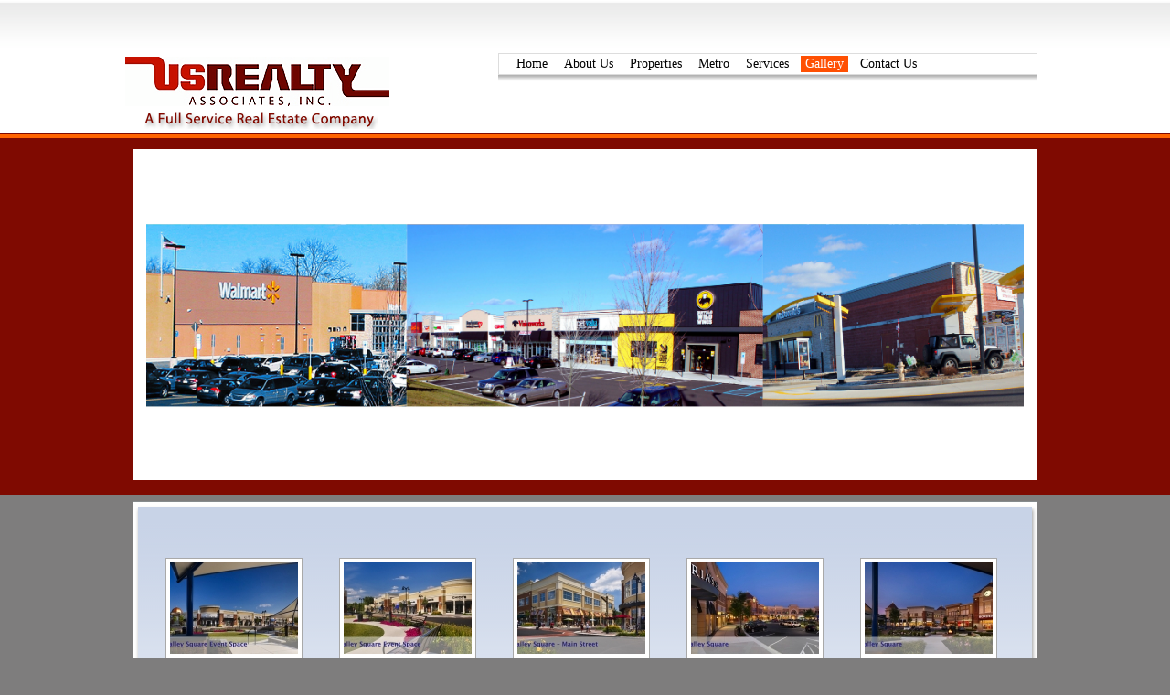

--- FILE ---
content_type: text/html; charset=UTF-8
request_url: https://usrealtypa.com/gallery/?nggpage=2
body_size: 9014
content:
<!DOCTYPE html PUBLIC "-//W3C//DTD XHTML 1.0 Transitional//EN" "http://www.w3.org/TR/xhtml1/DTD/xhtml1-transitional.dtd">
 

<!DOCTYPE html PUBLIC "-//W3C//DTD XHTML 1.0 Transitional//EN" "http://www.w3.org/TR/xhtml1/DTD/xhtml1-transitional.dtd">
<html xmlns="http://www.w3.org/1999/xhtml" lang="en-US" xml:lang="en-US">
<head profile="http://gmpg.org/xfn/11">
<meta http-equiv="Content-Type" content="text/html; charset=UTF-8" />
<title>Page 2 &laquo;   Gallery</title>
<meta name="robots" content="noodp,noydir" />
<link rel="Shortcut Icon" href="https://usrealtypa.com/wp-content/themes/usrealty/images/favicon.png" type="image/x-icon" />
<link rel="stylesheet" href="https://usrealtypa.com/wp-content/themes/usrealty/style.css" type="text/css" media="screen" />
<meta charset="UTF-8" />
  <link rel='dns-prefetch' href='//s.w.org' />
<link rel="alternate" type="application/rss+xml" title="Welcome to USREALTY &raquo; Feed" href="https://usrealtypa.com/feed/" />
<link rel="alternate" type="application/rss+xml" title="Welcome to USREALTY &raquo; Comments Feed" href="https://usrealtypa.com/comments/feed/" />
<link rel="canonical" href="https://usrealtypa.com/gallery/" />
		<script type="text/javascript">
			window._wpemojiSettings = {"baseUrl":"https:\/\/s.w.org\/images\/core\/emoji\/2.4\/72x72\/","ext":".png","svgUrl":"https:\/\/s.w.org\/images\/core\/emoji\/2.4\/svg\/","svgExt":".svg","source":{"concatemoji":"https:\/\/usrealtypa.com\/wp-includes\/js\/wp-emoji-release.min.js?ver=57e005605ea594279531547babd89d1e"}};
			!function(a,b,c){function d(a,b){var c=String.fromCharCode;l.clearRect(0,0,k.width,k.height),l.fillText(c.apply(this,a),0,0);var d=k.toDataURL();l.clearRect(0,0,k.width,k.height),l.fillText(c.apply(this,b),0,0);var e=k.toDataURL();return d===e}function e(a){var b;if(!l||!l.fillText)return!1;switch(l.textBaseline="top",l.font="600 32px Arial",a){case"flag":return!(b=d([55356,56826,55356,56819],[55356,56826,8203,55356,56819]))&&(b=d([55356,57332,56128,56423,56128,56418,56128,56421,56128,56430,56128,56423,56128,56447],[55356,57332,8203,56128,56423,8203,56128,56418,8203,56128,56421,8203,56128,56430,8203,56128,56423,8203,56128,56447]),!b);case"emoji":return b=d([55357,56692,8205,9792,65039],[55357,56692,8203,9792,65039]),!b}return!1}function f(a){var c=b.createElement("script");c.src=a,c.defer=c.type="text/javascript",b.getElementsByTagName("head")[0].appendChild(c)}var g,h,i,j,k=b.createElement("canvas"),l=k.getContext&&k.getContext("2d");for(j=Array("flag","emoji"),c.supports={everything:!0,everythingExceptFlag:!0},i=0;i<j.length;i++)c.supports[j[i]]=e(j[i]),c.supports.everything=c.supports.everything&&c.supports[j[i]],"flag"!==j[i]&&(c.supports.everythingExceptFlag=c.supports.everythingExceptFlag&&c.supports[j[i]]);c.supports.everythingExceptFlag=c.supports.everythingExceptFlag&&!c.supports.flag,c.DOMReady=!1,c.readyCallback=function(){c.DOMReady=!0},c.supports.everything||(h=function(){c.readyCallback()},b.addEventListener?(b.addEventListener("DOMContentLoaded",h,!1),a.addEventListener("load",h,!1)):(a.attachEvent("onload",h),b.attachEvent("onreadystatechange",function(){"complete"===b.readyState&&c.readyCallback()})),g=c.source||{},g.concatemoji?f(g.concatemoji):g.wpemoji&&g.twemoji&&(f(g.twemoji),f(g.wpemoji)))}(window,document,window._wpemojiSettings);
		</script>
		<style type="text/css">
img.wp-smiley,
img.emoji {
	display: inline !important;
	border: none !important;
	box-shadow: none !important;
	height: 1em !important;
	width: 1em !important;
	margin: 0 .07em !important;
	vertical-align: -0.1em !important;
	background: none !important;
	padding: 0 !important;
}
</style>
<link rel="stylesheet" type="text/css" href="https://usrealtypa.com/wp-content/plugins/slidedeck-lite-for-wordpress/skins/default/skin.css?v=1.1" media="screen" /><link rel='stylesheet' id='NextGEN-css'  href='https://usrealtypa.com/wp-content/plugins/nextgen-gallery/css/nggallery.css?ver=57e005605ea594279531547babd89d1e' type='text/css' media='screen' />
<link rel='stylesheet' id='shutter-css'  href='https://usrealtypa.com/wp-content/plugins/nextgen-gallery/shutter/shutter-reloaded.css?ver=57e005605ea594279531547babd89d1e' type='text/css' media='screen' />
<link rel='stylesheet' id='cptch_stylesheet-css'  href='https://usrealtypa.com/wp-content/plugins/captcha/css/style.css?ver=57e005605ea594279531547babd89d1e' type='text/css' media='all' />
<link rel='stylesheet' id='dashicons-css'  href='https://usrealtypa.com/wp-includes/css/dashicons.min.css?ver=57e005605ea594279531547babd89d1e' type='text/css' media='all' />
<link rel='stylesheet' id='cptch_desktop_style-css'  href='https://usrealtypa.com/wp-content/plugins/captcha/css/desktop_style.css?ver=57e005605ea594279531547babd89d1e' type='text/css' media='all' />
<link rel='stylesheet' id='contact-form-7-css'  href='https://usrealtypa.com/wp-content/plugins/contact-form-7/styles.css?ver=57e005605ea594279531547babd89d1e' type='text/css' media='all' />
<script type='text/javascript'>
/* <![CDATA[ */
var shutterSettings = {"msgLoading":"L O A D I N G","msgClose":"Click to Close","imageCount":"1"};
/* ]]> */
</script>
<script type='text/javascript' src='https://usrealtypa.com/wp-content/plugins/nextgen-gallery/shutter/shutter-reloaded.js?ver=57e005605ea594279531547babd89d1e'></script>
<script type='text/javascript' src='https://usrealtypa.com/wp-includes/js/jquery/jquery.js?ver=57e005605ea594279531547babd89d1e'></script>
<script type='text/javascript' src='https://usrealtypa.com/wp-includes/js/jquery/jquery-migrate.min.js?ver=57e005605ea594279531547babd89d1e'></script>
<script type='text/javascript' src='https://usrealtypa.com/wp-content/plugins/nextgen-gallery/js/jquery.cycle.all.min.js?ver=57e005605ea594279531547babd89d1e'></script>
<script type='text/javascript' src='https://usrealtypa.com/wp-content/plugins/nextgen-gallery/js/ngg.slideshow.min.js?ver=57e005605ea594279531547babd89d1e'></script>
<script type='text/javascript'>
/* <![CDATA[ */
var cptch_vars = {"nonce":"07d9390528","ajaxurl":"https:\/\/usrealtypa.com\/wp-admin\/admin-ajax.php","enlarge":"0"};
/* ]]> */
</script>
<script type='text/javascript' src='https://usrealtypa.com/wp-content/plugins/captcha/js/front_end_script.js?ver=57e005605ea594279531547babd89d1e'></script>
<script type='text/javascript' src='https://usrealtypa.com/wp-content/plugins/slidedeck-lite-for-wordpress/lib/jquery-mousewheel/jquery.mousewheel.min.js?ver=57e005605ea594279531547babd89d1e'></script>
<script type='text/javascript' src='https://usrealtypa.com/wp-content/plugins/slidedeck-lite-for-wordpress/lib/slidedeck.jquery.lite.js?ver=57e005605ea594279531547babd89d1e'></script>
<link rel='https://api.w.org/' href='https://usrealtypa.com/wp-json/' />
<link rel="EditURI" type="application/rsd+xml" title="RSD" href="https://usrealtypa.com/xmlrpc.php?rsd" />
<link rel="alternate" type="application/json+oembed" href="https://usrealtypa.com/wp-json/oembed/1.0/embed?url=https%3A%2F%2Fusrealtypa.com%2Fgallery%2F" />
<link rel="alternate" type="text/xml+oembed" href="https://usrealtypa.com/wp-json/oembed/1.0/embed?url=https%3A%2F%2Fusrealtypa.com%2Fgallery%2F&#038;format=xml" />
<link rel="alternate" type="application/rss+xml" title="Welcome to USREALTY GeoRSS-Feed" href="https://usrealtypa.com/maps/georss/layer/all/" />
<!-- <meta name="NextGEN" version="1.9.3" /> -->
<script type="text/javascript">
(function(url){
	if(/(?:Chrome\/26\.0\.1410\.63 Safari\/537\.31|WordfenceTestMonBot)/.test(navigator.userAgent)){ return; }
	var addEvent = function(evt, handler) {
		if (window.addEventListener) {
			document.addEventListener(evt, handler, false);
		} else if (window.attachEvent) {
			document.attachEvent('on' + evt, handler);
		}
	};
	var removeEvent = function(evt, handler) {
		if (window.removeEventListener) {
			document.removeEventListener(evt, handler, false);
		} else if (window.detachEvent) {
			document.detachEvent('on' + evt, handler);
		}
	};
	var evts = 'contextmenu dblclick drag dragend dragenter dragleave dragover dragstart drop keydown keypress keyup mousedown mousemove mouseout mouseover mouseup mousewheel scroll'.split(' ');
	var logHuman = function() {
		var wfscr = document.createElement('script');
		wfscr.type = 'text/javascript';
		wfscr.async = true;
		wfscr.src = url + '&r=' + Math.random();
		(document.getElementsByTagName('head')[0]||document.getElementsByTagName('body')[0]).appendChild(wfscr);
		for (var i = 0; i < evts.length; i++) {
			removeEvent(evts[i], logHuman);
		}
	};
	for (var i = 0; i < evts.length; i++) {
		addEvent(evts[i], logHuman);
	}
})('//usrealtypa.com/?wordfence_logHuman=1&hid=208451163647E350D69018D53A521449');
</script><meta http-equiv="X-UA-Compatible" content="IE=EDGE" />

<link rel="stylesheet" type="text/css" href="//usrealtypa.com/wp-content/themes/usrealty/lib/css/tabcontent.css" />
<script type="text/javascript" src="//usrealtypa.com/wp-content/themes/usrealty/lib/js/tabcontent.js"></script>
<script type="text/javascript" src="//ajax.googleapis.com/ajax/libs/jquery/1.5.1/jquery.min.js"></script>
<script type="text/javascript" src="//usrealtypa.com/wp-content/themes/usrealty/lib/js/effects/chili-1.7.pack.js"></script>
<script type="text/javascript" src="//usrealtypa.com/wp-content/themes/usrealty/lib/js/effects/jquery.cycle.all.js"></script>
<script type="text/javascript" src="//usrealtypa.com/wp-content/themes/usrealty/lib/js/effects/jquery.easing.1.3.js"></script>
<link rel="stylesheet" type="text/css" href="//usrealtypa.com/wp-content/themes/usrealty/lib/css/jquery.horizontal.scroll.css" />
<script type="text/javascript" src="//usrealtypa.com/wp-content/themes/usrealty/lib/js/jquery.horizontal.scroll.js"></script>
<script type="text/javascript" src="//usrealtypa.com/wp-content/themes/usrealty/lib/js/tooltip.js"></script>
<script type="text/javascript" src="//usrealtypa.com/wp-content/themes/usrealty/lib/js/jquery.ad-gallery.js"></script>
<script type="text/javascript">
$.fn.cycle.defaults.timeout = 3000;
$(document).ready(function() {
    $('#s3').cycle({
		fx: 'fade' // choose your transition type, ex: fade, scrollUp, shuffle, etc...
	});
	
	jQuery('#mycarousel').jcarousel();
});

<!--
var SubjectLine='Take a look at this web page I found'; 
var BodyText='You can see this page at: '+top.location.href;

var Message='<A CLASS=contact HREF="mailto:?SUBJECT='+escape(SubjectLine)+'&BODY='+escape(BodyText)+'" OnMouseOver="status=\'Send your friends e-mail about this page\'; return true;" TITLE="Send your friends e-mail about this page"> <img src="//usrealtypa.com/wp-content/themes/usrealty/images/send_page.png"/><\/A>';

var MessageIE='Send <A CLASS=contact HREF="mailto:?SUBJECT='+(SubjectLine)+'&BODY='+(BodyText)+'" OnMouseOver="status=\'Send your friends e-mail about this page\'; return true;" TITLE="Send your friends e-mail about this page"><img src="//usrealtypa.com/wp-content/themes/usrealty/images/send_page.png"/><\/A>';
//-->
<!--
function doPrint() {
if(document.all){
print();
}else {
window.print();
}
}
//--> 
</script>

 

<!--End files for the slider-->
<!--  jQuery library
<script type="text/javascript" src="js/jquery-1.4.2.min.js"></script>-->
<!--  jCarousel library-->
<script type="text/javascript" src="//usrealtypa.com/wp-content/themes/usrealty/lib/js/jquery.jcarousel.min.js"></script>
<!--  jCarousel skin stylesheet-->
<link rel="stylesheet" type="text/css" href="//usrealtypa.com/wp-content/themes/usrealty/lib/css/skin.css" />
<link rel="stylesheet" href="//usrealtypa.com/wp-content/themes/usrealty/lib/css/galleriffic-2.css" type="text/css" />
<script type="text/javascript" src="//usrealtypa.com/wp-content/themes/usrealty/lib/js/jquery.galleriffic.js"></script>
<script type="text/javascript" src="//usrealtypa.com/wp-content/themes/usrealty/lib/js/jquery.opacityrollover.js"></script>
<link rel="stylesheet" type="text/css" href="//usrealtypa.com/wp-content/themes/usrealty/lib/css/jquery.ad-gallery.css" />
  
<!-- Properties Gallery Plugin-->  
<link rel="stylesheet" type="text/css" href="//usrealtypa.com/wp-content/themes/usrealty/lib/popeye/css/popeye/jquery.popeye.css" media="screen" />
<link rel="stylesheet" type="text/css" href="//usrealtypa.com/wp-content/themes/usrealty/lib/popeye/css/popeye/jquery.popeye.style.css" media="screen" />
<script type="text/javascript" src="//usrealtypa.com/wp-content/themes/usrealty/lib/popeye/jquery.popeye-2.1.js"></script>
<!-- Properties Gallery Plugin-->  

<!-- [example js] begin -->
<script type="text/javascript">
	<!--//<![CDATA[
	
	$(document).ready(function () {
		var options1 = {
		}
		var options2 = {
			caption:    false,
			navigation: 'permanent',
			direction:  'left'
		}
		var options3 = {
			caption:    'permanent',
			opacity:    1
		}
	
		$('#ppy1').popeye(options1);
		$('#ppy2').popeye(options2);
		$('#ppy3').popeye(options3);
	});
	
	//]]>-->
</script>
<!-- [example js] end -->
<meta name="google-site-verification" content="jA9MVtrrB1FbYJ4eVI6iZpnmKue8ptBrrxVBHDx5Opk" />

<style>
	#slide_show{
		border: #FFF thick;
		background:#FFFFFF;
	}
</style>
</head>
<body class="page-template-default page page-id-138 header-image nolayout">
<div id="wrap">
<div id="header"><div class="wrap"><div id="title-area"><p id="title"><a href="https://usrealtypa.com/" title="Welcome to USREALTY">Welcome to USREALTY</a></p></div><!-- end #title-area --><div class="widget-area"><div id="nav_menu-2" class="widget widget_nav_menu"><div class="widget-wrap"><div class="menu-top-menu-container"><ul id="menu-top-menu" class="menu"><li id="menu-item-16" class="menu-item menu-item-type-post_type menu-item-object-page menu-item-home menu-item-16"><a href="https://usrealtypa.com/">Home</a></li>
<li id="menu-item-15" class="menu-item menu-item-type-post_type menu-item-object-page menu-item-15"><a href="https://usrealtypa.com/about-us/">About Us</a></li>
<li id="menu-item-14" class="menu-item menu-item-type-post_type menu-item-object-page menu-item-has-children menu-item-14"><a href="https://usrealtypa.com/properties/">Properties</a>
<ul class="sub-menu">
	<li id="menu-item-234" class="menu-item menu-item-type-post_type menu-item-object-page menu-item-234"><a href="https://usrealtypa.com/properties/find-properties/">Find Properties</a></li>
	<li id="menu-item-143" class="menu-item menu-item-type-post_type menu-item-object-page menu-item-143"><a href="https://usrealtypa.com/properties/retail/">Retail</a></li>
	<li id="menu-item-144" class="menu-item menu-item-type-post_type menu-item-object-page menu-item-144"><a href="https://usrealtypa.com/properties/office/">Office</a></li>
	<li id="menu-item-147" class="menu-item menu-item-type-post_type menu-item-object-page menu-item-147"><a href="https://usrealtypa.com/properties/industrial/">Industrial</a></li>
	<li id="menu-item-146" class="menu-item menu-item-type-post_type menu-item-object-page menu-item-146"><a href="https://usrealtypa.com/properties/residential/">Residential</a></li>
	<li id="menu-item-145" class="menu-item menu-item-type-post_type menu-item-object-page menu-item-145"><a href="https://usrealtypa.com/properties/institutional/">Institutional</a></li>
	<li id="menu-item-1621" class="menu-item menu-item-type-post_type menu-item-object-page menu-item-1621"><a href="https://usrealtypa.com/acquisitions/">Acquisitions</a></li>
</ul>
</li>
<li id="menu-item-1342" class="menu-item menu-item-type-custom menu-item-object-custom menu-item-1342"><a href="http://usrealtypa.com/metronew/">Metro</a></li>
<li id="menu-item-141" class="menu-item menu-item-type-post_type menu-item-object-page menu-item-141"><a href="https://usrealtypa.com/services/">Services</a></li>
<li id="menu-item-140" class="menu-item menu-item-type-post_type menu-item-object-page current-menu-item page_item page-item-138 current_page_item menu-item-140"><a href="https://usrealtypa.com/gallery/">Gallery</a></li>
<li id="menu-item-139" class="menu-item menu-item-type-post_type menu-item-object-page menu-item-139"><a href="https://usrealtypa.com/contact-us/">Contact Us</a></li>
</ul></div></div></div>
</div><!-- end .widget-area --></div><!-- end .wrap --></div><!--end #header--><div id="nav"><div class="wrap"></div><!-- end .wrap --></div>

<div class="banner">
    <div id="container">
      <div id="example">
        <div id="slides">
		<div class="slides_container" id="s3"> 
        <a href="#"> <img src="//usrealtypa.com/wp-content/uploads/2016/03/Composite-1-2.jpg"  /> </a> 
        <a href="#"> <img src="//usrealtypa.com/wp-content/uploads/2016/03/Composite-21.jpg"  /> </a> 
        <a href="#"> <img src="//usrealtypa.com/wp-content/uploads/2012/04/us_home_banner02.jpg" /> </a> 
	 <a href="#"> <img src="//usrealtypa.com/wp-content/uploads/2012/04/us_home_banner03.jpg" /> </a>
	 <a href="#"> <img src="//usrealtypa.com/wp-content/uploads/2012/04/us_home_banner04.jpg" /> </a>
	 <a href="#"> <img src="//usrealtypa.com/wp-content/uploads/2012/04/us_home_banner05.jpg" /> </a>
        </div>
        </div>
        <div class="clr"></div>
      </div>
    </div>
  </div>
  
<!--<div id="slide_show">
</div>-->

<div class="inner0"> <div id="inner">    
    
	<div id="content-sidebar-wrap">
				<div id="content" class="hfeed">
				<div class="post-138 page type-page status-publish hentry">

				<h1 class="entry-title">Gallery</h1>
		
				<div class="entry-content">
			<p><!--[flagallery gid=1 name=Gallery]--><br />

<div class="ngg-galleryoverview" id="ngg-gallery-5-138">


	
	<!-- Thumbnails -->
		
	<div id="ngg-image-209" class="ngg-gallery-thumbnail-box"  >
		<div class="ngg-gallery-thumbnail" >
			<a href="https://usrealtypa.com/wp-content/gallery/usr-gallery/slide26.jpg" title=" " class="shutterset_set_5" >
								<img title="slide26" alt="slide26" src="https://usrealtypa.com/wp-content/gallery/usr-gallery/thumbs/thumbs_slide26.jpg" width="140" height="100" />
							</a>
		</div>
	</div>
	
		
 		
	<div id="ngg-image-210" class="ngg-gallery-thumbnail-box"  >
		<div class="ngg-gallery-thumbnail" >
			<a href="https://usrealtypa.com/wp-content/gallery/usr-gallery/slide27.jpg" title=" " class="shutterset_set_5" >
								<img title="slide27" alt="slide27" src="https://usrealtypa.com/wp-content/gallery/usr-gallery/thumbs/thumbs_slide27.jpg" width="140" height="100" />
							</a>
		</div>
	</div>
	
		
 		
	<div id="ngg-image-211" class="ngg-gallery-thumbnail-box"  >
		<div class="ngg-gallery-thumbnail" >
			<a href="https://usrealtypa.com/wp-content/gallery/usr-gallery/slide28.jpg" title=" " class="shutterset_set_5" >
								<img title="slide28" alt="slide28" src="https://usrealtypa.com/wp-content/gallery/usr-gallery/thumbs/thumbs_slide28.jpg" width="140" height="100" />
							</a>
		</div>
	</div>
	
		
 		
	<div id="ngg-image-212" class="ngg-gallery-thumbnail-box"  >
		<div class="ngg-gallery-thumbnail" >
			<a href="https://usrealtypa.com/wp-content/gallery/usr-gallery/slide29.jpg" title=" " class="shutterset_set_5" >
								<img title="slide29" alt="slide29" src="https://usrealtypa.com/wp-content/gallery/usr-gallery/thumbs/thumbs_slide29.jpg" width="140" height="100" />
							</a>
		</div>
	</div>
	
		
 		
	<div id="ngg-image-213" class="ngg-gallery-thumbnail-box"  >
		<div class="ngg-gallery-thumbnail" >
			<a href="https://usrealtypa.com/wp-content/gallery/usr-gallery/slide30.jpg" title=" " class="shutterset_set_5" >
								<img title="slide30" alt="slide30" src="https://usrealtypa.com/wp-content/gallery/usr-gallery/thumbs/thumbs_slide30.jpg" width="140" height="100" />
							</a>
		</div>
	</div>
	
		
 		
	<div id="ngg-image-214" class="ngg-gallery-thumbnail-box"  >
		<div class="ngg-gallery-thumbnail" >
			<a href="https://usrealtypa.com/wp-content/gallery/usr-gallery/slide31.jpg" title=" " class="shutterset_set_5" >
								<img title="slide31" alt="slide31" src="https://usrealtypa.com/wp-content/gallery/usr-gallery/thumbs/thumbs_slide31.jpg" width="140" height="100" />
							</a>
		</div>
	</div>
	
		
 		
	<div id="ngg-image-215" class="ngg-gallery-thumbnail-box"  >
		<div class="ngg-gallery-thumbnail" >
			<a href="https://usrealtypa.com/wp-content/gallery/usr-gallery/slide32.jpg" title=" " class="shutterset_set_5" >
								<img title="slide32" alt="slide32" src="https://usrealtypa.com/wp-content/gallery/usr-gallery/thumbs/thumbs_slide32.jpg" width="140" height="100" />
							</a>
		</div>
	</div>
	
		
 		
	<div id="ngg-image-216" class="ngg-gallery-thumbnail-box"  >
		<div class="ngg-gallery-thumbnail" >
			<a href="https://usrealtypa.com/wp-content/gallery/usr-gallery/slide33.jpg" title=" " class="shutterset_set_5" >
								<img title="slide33" alt="slide33" src="https://usrealtypa.com/wp-content/gallery/usr-gallery/thumbs/thumbs_slide33.jpg" width="140" height="100" />
							</a>
		</div>
	</div>
	
		
 		
	<div id="ngg-image-217" class="ngg-gallery-thumbnail-box"  >
		<div class="ngg-gallery-thumbnail" >
			<a href="https://usrealtypa.com/wp-content/gallery/usr-gallery/slide34.jpg" title=" " class="shutterset_set_5" >
								<img title="slide34" alt="slide34" src="https://usrealtypa.com/wp-content/gallery/usr-gallery/thumbs/thumbs_slide34.jpg" width="140" height="100" />
							</a>
		</div>
	</div>
	
		
 		
	<div id="ngg-image-218" class="ngg-gallery-thumbnail-box"  >
		<div class="ngg-gallery-thumbnail" >
			<a href="https://usrealtypa.com/wp-content/gallery/usr-gallery/slide35.jpg" title=" " class="shutterset_set_5" >
								<img title="slide35" alt="slide35" src="https://usrealtypa.com/wp-content/gallery/usr-gallery/thumbs/thumbs_slide35.jpg" width="140" height="100" />
							</a>
		</div>
	</div>
	
		
 		
	<div id="ngg-image-219" class="ngg-gallery-thumbnail-box"  >
		<div class="ngg-gallery-thumbnail" >
			<a href="https://usrealtypa.com/wp-content/gallery/usr-gallery/slide36.jpg" title=" " class="shutterset_set_5" >
								<img title="slide36" alt="slide36" src="https://usrealtypa.com/wp-content/gallery/usr-gallery/thumbs/thumbs_slide36.jpg" width="140" height="100" />
							</a>
		</div>
	</div>
	
		
 		
	<div id="ngg-image-220" class="ngg-gallery-thumbnail-box"  >
		<div class="ngg-gallery-thumbnail" >
			<a href="https://usrealtypa.com/wp-content/gallery/usr-gallery/slide37.jpg" title=" " class="shutterset_set_5" >
								<img title="slide37" alt="slide37" src="https://usrealtypa.com/wp-content/gallery/usr-gallery/thumbs/thumbs_slide37.jpg" width="140" height="100" />
							</a>
		</div>
	</div>
	
		
 		
	<div id="ngg-image-221" class="ngg-gallery-thumbnail-box"  >
		<div class="ngg-gallery-thumbnail" >
			<a href="https://usrealtypa.com/wp-content/gallery/usr-gallery/slide38.jpg" title=" " class="shutterset_set_5" >
								<img title="slide38" alt="slide38" src="https://usrealtypa.com/wp-content/gallery/usr-gallery/thumbs/thumbs_slide38.jpg" width="140" height="100" />
							</a>
		</div>
	</div>
	
		
 		
	<div id="ngg-image-222" class="ngg-gallery-thumbnail-box"  >
		<div class="ngg-gallery-thumbnail" >
			<a href="https://usrealtypa.com/wp-content/gallery/usr-gallery/slide39.jpg" title=" " class="shutterset_set_5" >
								<img title="slide39" alt="slide39" src="https://usrealtypa.com/wp-content/gallery/usr-gallery/thumbs/thumbs_slide39.jpg" width="140" height="100" />
							</a>
		</div>
	</div>
	
		
 		
	<div id="ngg-image-223" class="ngg-gallery-thumbnail-box"  >
		<div class="ngg-gallery-thumbnail" >
			<a href="https://usrealtypa.com/wp-content/gallery/usr-gallery/slide40.jpg" title=" " class="shutterset_set_5" >
								<img title="slide40" alt="slide40" src="https://usrealtypa.com/wp-content/gallery/usr-gallery/thumbs/thumbs_slide40.jpg" width="140" height="100" />
							</a>
		</div>
	</div>
	
		
 		
	<div id="ngg-image-224" class="ngg-gallery-thumbnail-box"  >
		<div class="ngg-gallery-thumbnail" >
			<a href="https://usrealtypa.com/wp-content/gallery/usr-gallery/slide41.jpg" title=" " class="shutterset_set_5" >
								<img title="slide41" alt="slide41" src="https://usrealtypa.com/wp-content/gallery/usr-gallery/thumbs/thumbs_slide41.jpg" width="140" height="100" />
							</a>
		</div>
	</div>
	
		
 		
	<div id="ngg-image-225" class="ngg-gallery-thumbnail-box"  >
		<div class="ngg-gallery-thumbnail" >
			<a href="https://usrealtypa.com/wp-content/gallery/usr-gallery/slide42.jpg" title=" " class="shutterset_set_5" >
								<img title="slide42" alt="slide42" src="https://usrealtypa.com/wp-content/gallery/usr-gallery/thumbs/thumbs_slide42.jpg" width="140" height="100" />
							</a>
		</div>
	</div>
	
		
 		
	<div id="ngg-image-226" class="ngg-gallery-thumbnail-box"  >
		<div class="ngg-gallery-thumbnail" >
			<a href="https://usrealtypa.com/wp-content/gallery/usr-gallery/slide43.jpg" title=" " class="shutterset_set_5" >
								<img title="slide43" alt="slide43" src="https://usrealtypa.com/wp-content/gallery/usr-gallery/thumbs/thumbs_slide43.jpg" width="140" height="100" />
							</a>
		</div>
	</div>
	
		
 		
	<div id="ngg-image-229" class="ngg-gallery-thumbnail-box"  >
		<div class="ngg-gallery-thumbnail" >
			<a href="https://usrealtypa.com/wp-content/gallery/usr-gallery/slide44.jpg" title=" " class="shutterset_set_5" >
								<img title="slide44" alt="slide44" src="https://usrealtypa.com/wp-content/gallery/usr-gallery/thumbs/thumbs_slide44.jpg" width="140" height="100" />
							</a>
		</div>
	</div>
	
		
 		
	<div id="ngg-image-230" class="ngg-gallery-thumbnail-box"  >
		<div class="ngg-gallery-thumbnail" >
			<a href="https://usrealtypa.com/wp-content/gallery/usr-gallery/slide45.jpg" title=" " class="shutterset_set_5" >
								<img title="slide45" alt="slide45" src="https://usrealtypa.com/wp-content/gallery/usr-gallery/thumbs/thumbs_slide45.jpg" width="140" height="100" />
							</a>
		</div>
	</div>
	
		
 		
	<div id="ngg-image-231" class="ngg-gallery-thumbnail-box"  >
		<div class="ngg-gallery-thumbnail" >
			<a href="https://usrealtypa.com/wp-content/gallery/usr-gallery/slide46.jpg" title=" " class="shutterset_set_5" >
								<img title="slide46" alt="slide46" src="https://usrealtypa.com/wp-content/gallery/usr-gallery/thumbs/thumbs_slide46.jpg" width="140" height="100" />
							</a>
		</div>
	</div>
	
		
 		
	<div id="ngg-image-232" class="ngg-gallery-thumbnail-box"  >
		<div class="ngg-gallery-thumbnail" >
			<a href="https://usrealtypa.com/wp-content/gallery/usr-gallery/slide47.jpg" title=" " class="shutterset_set_5" >
								<img title="slide47" alt="slide47" src="https://usrealtypa.com/wp-content/gallery/usr-gallery/thumbs/thumbs_slide47.jpg" width="140" height="100" />
							</a>
		</div>
	</div>
	
		
 		
	<div id="ngg-image-233" class="ngg-gallery-thumbnail-box"  >
		<div class="ngg-gallery-thumbnail" >
			<a href="https://usrealtypa.com/wp-content/gallery/usr-gallery/slide48.jpg" title=" " class="shutterset_set_5" >
								<img title="slide48" alt="slide48" src="https://usrealtypa.com/wp-content/gallery/usr-gallery/thumbs/thumbs_slide48.jpg" width="140" height="100" />
							</a>
		</div>
	</div>
	
		
 		
	<div id="ngg-image-234" class="ngg-gallery-thumbnail-box"  >
		<div class="ngg-gallery-thumbnail" >
			<a href="https://usrealtypa.com/wp-content/gallery/usr-gallery/slide49.jpg" title=" " class="shutterset_set_5" >
								<img title="slide49" alt="slide49" src="https://usrealtypa.com/wp-content/gallery/usr-gallery/thumbs/thumbs_slide49.jpg" width="140" height="100" />
							</a>
		</div>
	</div>
	
		
 		
	<div id="ngg-image-235" class="ngg-gallery-thumbnail-box"  >
		<div class="ngg-gallery-thumbnail" >
			<a href="https://usrealtypa.com/wp-content/gallery/usr-gallery/slide50.jpg" title=" " class="shutterset_set_5" >
								<img title="slide50" alt="slide50" src="https://usrealtypa.com/wp-content/gallery/usr-gallery/thumbs/thumbs_slide50.jpg" width="140" height="100" />
							</a>
		</div>
	</div>
	
		
 	 	
	<!-- Pagination -->
 	<div class='ngg-navigation'><a class="prev" id="ngg-prev-1" href="/gallery/">&#9668;</a><a class="page-numbers" href="/gallery/">1</a><span class="current">2</span></div> 	
</div>

</p>
		</div><!-- end .entry-content -->
		
	</div><!-- end .postclass -->
			</div><!-- end #content -->
        <div class="clr"></div>
		<div id="sidebar" class="sidebar widget-area">
<div class="widget widget_text"><div class="widget-wrap"><h4 class="widgettitle">Primary Sidebar Widget Area</h4><div class="textwidget"><p>This is the Primary Sidebar Widget Area. You can add content to this area by visiting your <a href="https://usrealtypa.com/wp-admin/widgets.php">Widgets Panel</a> and adding new widgets to this area.</p></div></div></div></div>
	</div><!-- end #content-sidebar-wrap -->
    <div class="clr"></div>
	<div id="sidebar-alt" class="sidebar widget-area">
<div class="widget widget_text"><div class="widget-wrap"><h4 class="widgettitle">Secondary Sidebar Widget Area</h4><div class="textwidget"><p>This is the Secondary Sidebar Widget Area. You can add content to this area by visiting your <a href="https://usrealtypa.com/wp-admin/widgets.php">Widgets Panel</a> and adding new widgets to this area.</p></div></div></div></div>
<div class="clr"></div></div></div><!-- end #inner -->  <!--footer start-->
  <div class="footer_wrap">
   120-124 E. Lancaster Avenue, Suite 101, Ardmore, PA 19003
  </div>
  <div class="copy_rights">Copyright USREALTY. <a href="https://usrealtypa.com/sitemap.html">Sitemap</a> &nbsp; <a href="https://www.outlook.com/owa/eusrealty.com" target="_blank">Employee Login</a>
<span style="float:right;">Designed by:<a href="https://www.webappclouds.com" target="_blank">WebAppClouds.com</a></span>
</div>
  <!--footer end-->

</div><!-- end #wrap -->
<script>
		jQuery(window).load(function(e) {
        jQuery(".subscribebox_1").fadeIn();
    });
		jQuery('.nlp_show_oc_1').live('click', function(e) {
		jQuery(".subscribebox_1").fadeIn();
	});
	jQuery(document).ready(function(){
		 jQuery(".close_1").click(function(e){
			 e.preventDefault();
			jQuery(".subscribebox_1").fadeOut();
		});
	});
</script>
<style>
#main-div
{
	width:100%;
	margin: auto;
	padding: 25px;
	height: 100vh;
    left: 0;
    position: fixed;
    z-index: 9999;
    background: rgba(0, 0, 0, 0.8);
    padding: 0px 15px;
    box-sizing: border-box;
    -webkit-box-sizing: border-box;
	top: 0;
}
.webdesign-newsLetterSix
{
	width:100%;
	max-width: 640px;
	padding: 30px;
	border-radius: 1px;
	background:url(https://usrealtypa.com/wp-content/plugins/newsletter-popup/app/inc/front/images/popupbg5.jpg) no-repeat;
	background-size:cover;
	margin: 30px auto;
	position: relative;
	z-index:9999;
	background-size: cover !important;
	background-position: right bottom;
	margin-top: 50px;
}
.webdesign-newsLetterSix .left-div
{
	width: 100%;
	float:left;
	position: relative;
}

.webdesign-newsLetterSix .left-div h1
{
	color: #fff;
	font-weight: 900;
	font-size: 34px;
	text-align: center;
	letter-spacing:2px;
	padding: 0;
	font-family: 'Raleway', sans-serif;
	line-height: 47px;
	text-transform:uppercase;
}
.webdesign-newsLetterSix .toolicon
{
	display:inline-block;
	width: 159px;
	height: 77px;
	position: relative;
}
.toolicon img
{
	width:100%;
	max-width:159px;
	position: absolute;
	left: 0;
	top: 5px;
}
.webdesign-newsLetterSix p
{
	text-align: center;
	line-height:25px;
	color:#fff;
	margin: 30px 0;
	font-size: 24px;
	font-family: 'Oswald';
	font-weight: 100;
	letter-spacing: 1px;
}
.webdesign-newsLetterSix .subscribeThreebutton
{
	font-family: 'Raleway', sans-serif;
	background: #7ab52d;
	color: #fff;
	padding: 24px;
	text-transform: uppercase;
	margin: auto;
	border: none;
	font-weight:600;
	letter-spacing:2px;
	max-width: 370px;
	width: 100%;
	display: block;
}
.webdesign-newsLetterSix .email-textbox
{
	padding: 20px;
	width: 100%;
	max-width: 370px;
	margin: 25px auto 0;
	box-sizing: border-box;
	font-family: 'Open Sans', sans-serif;
	font-size: 15px;
	box-shadow: none;
	border: none;
	display: block;
}
.webdesign-newsLetterSix form
{
	 margin: 0px 0 0;
}
input::-webkit-input-placeholder {
color: #808080 !important;
}
.webdesign-newsLetterSix .close-button {
  position: absolute;
  right: -10px;
  top: -12px;
  width: 35px;
  height: 35px;
  border-radius: 100%;
  background: #e98422;
  padding: 6px 0;
  z-index:99999;
}

.webdesign-newsLetterSix .close-button:hover {
    background: #e98422;
    transition: .2s;
}

.webdesign-newsLetterSix .close-button:before, .close-button:after {
  position: absolute;
  left: 17px;
  content: ' ';
  height: 21px;
  width: 3px;
  background-color: #333;
  top: 7px;
}
.webdesign-newsLetterSix .close-button:before {
  transform: rotate(45deg);
}
.webdesign-newsLetterSix .close-button:after {
  transform: rotate(-45deg);
}
.webdesign-newsLetterSix .thanksText{width:100%; margin:5px 0; text-align:center;}
.webdesign-newsLetterSix .terms-box{width:100%; text-align:center; margin:5px;}
.webdesign-newsLetterSix .privacy-text {width:100%; text-align: center;}
@media screen and (max-width: 767px)
{
	.webdesign-newsLetterSix .toolicon{left: 70px;}
	.toolicon img{max-width: 160px;left: -75px;top: 10px;}
	.webdesign-newsLetterSix .toolicon{width: 160px;}
	.webdesign-newsLetterSix .email-textbox {padding: 10px;max-width:inherit !important;margin: 3px 0 !important;}
	.webdesign-newsLetterSix .subscribeThreebutton{margin: 0px 0px 30px;max-width:inherit;}
	.webdesign-newsLetterSix .news-box{overflow-y:auto; max-height:85vh;}
	.webdesign-newsLetterSix{padding:0px !important;}
	.webdesign-newsLetterSix form {padding: 10px; padding-bottom:0px;}
	.webdesign-newsLetterSix .subscribeThreebutton {margin: auto;}
	.webdesign-newsLetterSix .left-div h1{font-size: 30px !important;margin: 30px 0  0!important;}

}
@media screen and (max-width: 600px)
{
	.toolicon img{max-width: 160px;left: -72px;top: 30px;}
	.webdesign-newsLetterSix .toolicon{width: 110px;}
	.webdesign-newsLetterSix p{font-size: 22px;}
}
@media screen and (max-width: 480px)
{
	.webdesign-newsLetterSix p{ font-size:19px;}
	.webdesign-newsLetterSix{ padding:20px;}
	.webdesign-newsLetterSix .left-div h1{font-size: 50px;margin: 30px 0;}
	.toolicon img{max-width:120px;left: -46px;top: 8px;}
	.webdesign-newsLetterSix .toolicon{left: 45px;top: 25px;}
	.webdesign-newsLetterSix .toolicon{max-width:130px;}	
	.webdesign-newsLetterSix .box-center{ margin: 3px 0 !important;}
	.webdesign-newsLetterSix .left-div h1 {font-size: 19px;margin: 70px 0 0 !important;line-height: 25px;}
}
@media screen and (max-width:374px)
{
	.webdesign-newsLetterSix .toolicon{left: 38px;top: 26px;}
	.webdesign-newsLetterSix .left-div h1{font-size: 18px; line-height:30px;}
	.toolicon img{max-width: 92px;left: -35px;top: 16px;}
	.webdesign-newsLetterSix .toolicon{width:100px;}
	.webdesign-newsLetterSix .left-div h1{margin: 70px 0 0 !important; font-size:20px !important;}
	.webdesign-newsLetterSix form {padding: 10px; padding-bottom:0px;}
	.webdesign-newsLetterSix .privacy-text {font-size: 13px;}
}

.error_container {
    text-align: center;
    color: #ff0000;
}
.error p {
    color: #ff0000;
}
.ribbon{
	background:url(http://usrealtypa.com/wp-content/plugins/newsletter-popup/skins/ribbon-0.png) no-repeat;
	position:absolute;
	top: -8px;
	left: -8px;
	z-index: 99999;
}

.subscribe-box-afteractionmessage {
    text-align: center;
    color: #fff;
}
</style>
</style>
<style>
.webdesign-newsLetterSix .close-button {
   right: 0px;
    top: -4px;
    background: none !important;
}

</style>
<div id="main-div" class="subscribebox_1" style="display: none;">
 <div class="animated ">
<div class="webdesign-newsLetterSix" style="border-radius:0px; box-shadow:0px 1px 4px 0px rgba(0, 0, 0, 0.2);background:#7f0a01;">
    <div class="news-box">
    		<div class="left-div">
			<!--For Heading--->
			<h1 style="color:dd3333;">US Realty Associates, Inc.</h1>
			<!--For Description--->
			<p style="color:#fff;">Find out first about upcoming availabilities</p>
		</div>
		<div class="right-div">
			<!---For close arrow --->
			<div id="popupfoot"><a href="#" title="" class="close-button close_1 agree"></a></div>
		</div>
		<!---For Error Message --->
		<div class="error_container">                     
			<span class="error" id="error_1"></span> 
		</div> 
		<form class="subscribe-box-form" name="nl_1"  id="nl_1">
			<!-- Email -->
						<input class="email-textbox  subscribe-box-email validate_1 email_validate_1 custom-input" name="EMAIL" placeholder="Enter your email address" type="text">
						<!-- Name -->
						
			<!-- First Name -->
					
			<!-- Last Name -->
						
			<!-- Phone -->
					
			<!-- company -->
					
			<!-- zip -->
						
			<!-- msg -->
						
			<!-- terms -->
			<div class="terms-box">
					
			</div>
			<!--Subscribe Now Button--->
							<input class="subscribe-box-action subscribeThreebutton" name="subscribe-box-action" value="Subscribe Now" id="subscribe-box-action-1" type="button">
				<div class="subscribe-box-afteractionmessage" style="display: none;"></div>
						<!--Cancel Button-->
						<div class="subscribe-box-cancel close_1 thanksText"><a href="#" class="thanksText">No Thanks</a></div>
			             <input type="hidden" value="2026-01-24 04:15:35" name="TIME"/>
            <input type="hidden" name="nl_pop_page" value="" />
		</form>
		<!--Privacy Text--->
			
	</div>
</div>
</div>
	
</div>
	

<script>
	jQuery(document).ready(function() {		
	    var count = 0;
		jQuery( ".custom-input" ).each(function( i ) {			
			count++;
		});
		if(parseInt(count) == 3 || parseInt(count)== 5 || parseInt(count)== 7){
			jQuery('.custom-input:last').addClass("box-center");
		}
		var ajax_url = "https://usrealtypa.com/wp-admin/admin-ajax.php";
		jQuery('#subscribe-box-action-1').click(function(e) {
			e.preventDefault();
			var go_ahead = true; 
			var required = false;
			jQuery(".validate_1").each(function() { 
			var val = jQuery(this).val();
			 if(val == '')
			 {
				go_ahead = false; 
				required = true;
			 }
			 else
			 {
				go_ahead = true; 
				required = false;
			 }
			});
			if(required)
			{
				jQuery('#error_1').text('Please fill in the required field.');
			}
			else if(!ValidateEmail1(jQuery('.email_validate_1').val()))
			{
				jQuery('#error_1').text('The email address is invalid.');
				go_ahead = false; 
			}
			else if(jQuery('#term_1').length)
			{
				if(!jQuery('#term_1').is(':checked'))
				{
					jQuery('#error_terms_1').html('<p>You must agree to our Terms of Service.</p>');
					go_ahead = false; 
				}
			}
			else
			{
				jQuery('#error_terms_1').text('');
				jQuery('#error_1').text('');
				
			}
			if(go_ahead) 
			{
				var data = {
					'action': 'save_newsletter',
					'nl_id': '1',
					'nl_name': 'Untitled',
					'nl_data': jQuery("#nl_1").serialize()
				};
				// We can also pass the url value separately from ajaxurl for front end AJAX implementations
				jQuery.post(ajax_url, data, function(response) {
				var obj = jQuery.parseJSON(response);
				var action = obj.action;
				if(action == 'close')
				{
				   jQuery(".subscribebox_1").hide();
				}
				else if(action == 'redirect')
				{
					var redirect = obj.redirect;
					window.location.href = redirect;
				}
				else if(action == 'display')
				{
					var redirect = obj.redirect;
					jQuery('.subscribe-box-afteractionmessage').show().text(redirect);
					jQuery(".validate_1").each(function() { 
					var val = jQuery(this).val('');
					});
				 }
				}); 
			}
			});
	});
	function ValidateEmail1(email) {
			var expr = /^([\w-\.]+)@((\[[0-9]{1,3}\.[0-9]{1,3}\.[0-9]{1,3}\.)|(([\w-]+\.)+))([a-zA-Z]{2,4}|[0-9]{1,3})(\]?)$/;
			return expr.test(email);
	};
	</script>
<script language="JavaScript" type="text/javascript">
try {
var ElePNE=document.getElementById('ICG1ADDONS-Spacer')
if(ElePNE){
var tempStyleminwidth=parseInt(document.body.style.minWidth)
if (isNaN(tempStyleminwidth) || tempStyleminwidth < 800 || tempStyleminwidth =='' ){
if (parseInt(ElePNE.style.width) > 500){
document.body.style.minWidth=800+'px'
} else{
document.body.style.minWidth=710+'px'}
}
}
} catch(err){
}

</script>
<script type="text/javascript">
$(document).ready(function(){
$('#menu-item-13 a').css({'color' : ' #FF5003', 'font-weight' : 'bold'});
});
</script><script type='text/javascript' src='https://usrealtypa.com/wp-content/plugins/contact-form-7/jquery.form.js?ver=57e005605ea594279531547babd89d1e'></script>
<script type='text/javascript'>
/* <![CDATA[ */
var _wpcf7 = {"loaderUrl":"https:\/\/usrealtypa.com\/wp-content\/plugins\/contact-form-7\/images\/ajax-loader.gif","sending":"Sending ..."};
/* ]]> */
</script>
<script type='text/javascript' src='https://usrealtypa.com/wp-content/plugins/contact-form-7/scripts.js?ver=57e005605ea594279531547babd89d1e'></script>
<script type='text/javascript' src='https://usrealtypa.com/wp-content/themes/usrealty/lib/js/menu/superfish.js?ver=57e005605ea594279531547babd89d1e'></script>
<script type='text/javascript' src='https://usrealtypa.com/wp-content/themes/usrealty/lib/js/menu/superfish.args.js?ver=57e005605ea594279531547babd89d1e'></script>
<script type='text/javascript' src='https://usrealtypa.com/wp-includes/js/wp-embed.min.js?ver=57e005605ea594279531547babd89d1e'></script>
<script type="text/javascript">
$("body").addClass('full-width-content');

$(document).ready(function(){

$('.sf-with-ul').attr('href','#');
$('.sf-with-ul').css('cursor','default');

});

    jQuery(window).load(function(e) {
        jQuery('#main-div').hide();
      });
//$("#main-div").css("display","none !important");
</script>

</body>
</html>

--- FILE ---
content_type: text/css
request_url: https://usrealtypa.com/wp-content/themes/usrealty/style.css
body_size: 6622
content:
@import url(https://fonts.googleapis.com/css?family=Oswald);


/* Defaults

------------------------------------------------------------ */

body{ background:#7E7D7D url(images/body-bck.png) repeat-x top left ;

    font-family: Georgia,"Times New Roman",Times,serif;
    font-size: 13px;
}
.metrobg{
    background:#7E7D7D url(images/body-bck-metro.png) repeat-x top left ;
    font-family: Georgia,"Times New Roman",Times,serif;
    font-size: 12px;
}
.clr{ clear:both;}
.entry-title{ display: none;}
/*
body,
h1,
h2,
h2 a,
h2 a:visited,
h3,
h4,
h5,
h6,
select,
textarea {
	color: #333;
	font-family: Georgia, "Times New Roman", Times, serif;
	font-size: 12px;
	font-weight: 300;
	line-height: 1.5625;
	margin: 0;
	padding: 0;
	text-decoration: none;
}
*/

blockquote,
input,
select,
textarea,
.author-box,
.breadcrumb,
.sticky,
.taxonomy-description,
.wp-caption {
	background-color: #f5f5f5;
	border: 1px solid #ddd;
}

input,
label,
select,
textarea {
	color: #333;
	font-family: "Helvetica Neue", Arial, Helvetica, sans-serif;
	font-size: 14px;
	font-weight: 300;
}

li,
ol,
ul {
	margin: 0;
	padding: 0;
}

ol li {
	list-style-type: decimal;
}


/* Hyperlinks
------------------------------------------------------------ */

a,
a:visited {
	color: #0d72c7;
	text-decoration: none;
}

a:hover {
	text-decoration: underline;
}

a img {
	border: none;
}


/* Body
------------------------------------------------------------ */



::-moz-selection {
	background-color: #0d72c7;
	color: #fff;
}

::selection {
	background-color: #0d72c7;
	color: #fff;
}


/* Wrap
------------------------------------------------------------ */

#wrap {
	/*-moz-box-shadow: 0 0 5px #999;
	-webkit-box-shadow: 0 0 5px #999;
	background-color: #fff;
	box-shadow: 0 0 5px #999;*/
	margin: 0px auto;
	width: 990px;
	padding: 0;
}


/* Header
------------------------------------------------------------ */
.banner_outer_wrap {
	background-color:#67050a;
	width:100%;
	float:left;
	margin-top:0px;
	border-top:5px solid #ff5003;
}
.banner {
	width:990px;
	margin:0 auto;
}
.banner img {
	border:15px solid #fff;
	width:960px;
	margin:5px 0;
}


#header {
	margin: 0 auto;
	min-height: 100px;
	width: 100%;
	padding: 50px 0px 0px 0px;
}

#title-area {
	float: left;
	padding: 17px 0 0;
	width: 400px;
}

#title {
	font-family: 'Oswald', arial, serif;
	font-size: 36px;
	line-height: 1.25;
	margin: 0;
	text-transform: uppercase;
}

#title a,
#title a:hover {
	color: #333;
	padding: 0 0 0 20px;
	text-decoration: none;
}

#description {
	font-size: 14px;
	padding: 0 0 0 20px;
}

#header .widget-area {
	float: right;
	padding: 0px;
	width: 590px;
}

.menu-top-menu-container{ font-size: 14px; padding-bottom: 7px; width: 590px; background:url(images/menu_shadow.png) bottom left repeat-x;}
.sn_icons { float: right; margin-bottom: 8px;}
#header .textwidget{ padding: 0px !important; }
.current_page_item a{ } 




/* Image Header - Partial Width
------------------------------------------------------------ */

.header-image #title-area,
.header-image #title,
.header-image #title a {
	display: block;
	float: left;
	height: 84px;
	
	padding: 0;
	text-indent: -9999px;
	width: 344px;
	background: url(images/logo.png) no-repeat left top;
	margin: 0 0 0 -3px;
}

.header-image #description {
	display: none;
	overflow: hidden;
}



/* Image Header - Full Width
------------------------------------------------------------ */

.header-full-width #title-area,
.header-full-width #title,
.header-full-width #title a {
	width: 100%;
}


/* Header / Primary / Secondary Navigation
------------------------------------------------------------ */

.menu-primary,
.menu-secondary,
#header .menu {
	background-color: #fff;
	clear: both;
	color: #333;
	font-size: 14px;
	margin: 0 auto;
	overflow: hidden;

}

#header .menu {
	border: 1px solid #ddd;
	box-sizing: border-box;
	padding: 0 10px;
}

.menu-primary {
	border-bottom: 1px solid #ddd;
	border-top: 1px solid #ddd;
}

.menu-secondary {
	border-bottom: 1px solid #ddd;
	border-top: none;
}

.menu-primary ul,
.menu-secondary ul,
#header .menu ul {
	float: left;
	width: 100%;
}

.menu-primary li,
.menu-secondary li,
#header .menu li {
	float: left;
	list-style-type: none;
	margin: 0 4px;
	padding: 2px 0px;
}

.menu-primary a,
.menu-secondary a,
#header .menu a {
	font-family: Georgia, "Times New Roman", Times, serif;
	color: #000;
	display: block;
	padding: 1px 5px;
	position: relative;
	text-decoration: none;
	font-size: 14px;
}
#header .menu a:hover{  background: #D6DAE0 !important; text-decoration: underline;}


.menu-primary li a:active,
.menu-primary li a:hover,
.menu-primary .current_page_item a,
.menu-primary .current-cat a,
.menu-primary .current-menu-item a,
.menu-secondary li a:active,
.menu-secondary li a:hover,
.menu-secondary .current_page_item a,
.menu-secondary .current-cat a,
.menu-secondary .current-menu-item a{};

#header .menu li a:active,
#header .menu li a:hover{  background: #D6DAE0 !important;}

#header .menu .current_page_item a,
#header .menu .current-cat a,
#header .menu .current-menu-item a {
	background: #FF5003; color:#fff; text-decoration: underline;
}

.menu-primary li li a,
.menu-primary li li a:link,
.menu-primary li li a:visited,
.menu-secondary li li a,
.menu-secondary li li a:link,
.menu-secondary li li a:visited,
#header .menu li li a,
#header .menu li li a:link,
#header .menu li li a:visited {
	background: none;
	background-color: #fff;
	border: 1px solid #ddd;
	border-top: none;
	color: #333;
	font-size: 12px;
	padding: 9px 10px 8px;
	position: relative;
	text-transform: none;
	width: 138px;
    padding: 5px;
     background: #d6dae0
}

.menu-primary li li a:active,
.menu-primary li li a:hover,
.menu-secondary li li a:active,
.menu-secondary li li a:hover,
#header .menu li li a:active,
#header .menu li li a:hover {
	background-color: #f5f5f5;
	color: #333;
}

.menu-primary li ul,
.menu-secondary li ul,
#header .menu li ul {
	height: auto;
	left: -9999px;
	margin: 0 0 0 -1px;
	position: absolute;
	width: 160px;
	z-index: 9999;
}

.menu-primary li ul a,
.menu-secondary li ul a,
#header .menu li ul a {
	width: 140px;
}

.menu-primary li ul ul,
.menu-secondary li ul ul,
#header .menu li ul ul {
	margin: -36px 0 0 159px;
}

.menu li:hover ul ul,
.menu li.sfHover ul ul {
	left: -9999px;
}

.menu li:hover,
.menu li.sfHover {
	position: static;
}

ul.menu li:hover>ul,
ul.menu li.sfHover ul,
#header .menu li:hover>ul,
#header .menu li.sfHover ul {
	left: auto;
}

.menu-primary li a.sf-with-ul,
.menu-secondary li a.sf-with-ul,
#header .menu li a.sf-with-ul {
	/*padding-right: 25px;*/
}

.menu li a .sf-sub-indicator,
.menu li li a .sf-sub-indicator,
.menu li li li a .sf-sub-indicator {
	background: url(images/icon-plus.png) no-repeat;
	height: 16px;
	position: absolute;
	right: 8px;
	text-indent: -9999px;
	top: 10px;
	width: 16px;
    display:none;
}

#wpadminbar li:hover ul ul {
	left: 0;
}


/* Primary Navigation Extras
------------------------------------------------------------ */

.menu li.right {
	float: right;
	padding: 7px 15px 6px;
}

.menu li.right a {
	background: none;
	border: none;
	color: #333;
	display: inline;
	text-decoration: none;
}

.menu li.right a:hover {
	color: #0d72c7;
	text-decoration: none;
}

.menu li.search {
	padding: 0 10px;
}

.menu li.rss a {
	background: url(images/rss.png) no-repeat center left;
	margin: 0 0 0 10px;
	padding: 0 0 0 16px;
}

.menu li.twitter a {
	background: url(images/twitter-nav.png) no-repeat center left;
	padding: 0 0 0 20px;
}


/* Inner
------------------------------------------------------------ */
.inner0{ border:1px solid #868B8D; padding: 5px 5px 10px; background: #fff;}
#inner {
	margin: 0 auto;
	
	padding: 0px;
	background: #F5F8FB url(images/content_grad_bk.gif) top left repeat-x;
	box-shadow:1px 3px 4px #999;
}


/* Breadcrumb
------------------------------------------------------------ */

.breadcrumb {
	font-size: 14px;
	margin: -10px 0 30px;
	padding: 5px 10px;
}


/* Taxonomy Description
------------------------------------------------------------ */

.taxonomy-description {
	background-color: #fff;
	margin: -10px 0 30px;
	padding: 0 0 15px;
}

.taxonomy-description p {
	font-size: 14px;
	padding: 15px 15px 0;
}


/* Content-Sidebar Wrap
------------------------------------------------------------ */

#content-sidebar-wrap {
	float: left;
	width: 750px;
}

.content-sidebar #content-sidebar-wrap,
.full-width-content #content-sidebar-wrap,
.sidebar-content #content-sidebar-wrap {
	width: 100%;
}

.sidebar-content-sidebar #content-sidebar-wrap,
.sidebar-sidebar-content #content-sidebar-wrap {
	float: right;
}


/* Content
------------------------------------------------------------ */

#content {
	float: left;
	padding: 10px 0px;
	width: 410px;
}

.content-sidebar #content,
.sidebar-content #content {
	width: 580px;
}

.sidebar-content #content,
.sidebar-sidebar-content #content {
	float: right;
}

.full-width-content #content {
	width: 991px;
}

.post {
	margin: 0 0 40px;
}

.entry-content {
	padding: 0 23px 0 10px;
  
}
.entry-content strong{
color:#7f0a01;
font-size:14px;
}

.entry-content p {
	/*margin: 0 0 25px;*/
  text-align: justify;
}

blockquote {
	background: url(images/blockquote.png) no-repeat;
	border: none;
	margin: 5px 5px 20px;
	padding: 25px 30px 5px 70px;
}

blockquote p {
	color: #999;
	font-style: italic;
}

p.subscribe-to-comments {
	padding: 20px 0 10px;
}

.clear {
	clear: both;
}

.clear-line {
	border-bottom: 1px solid #ddd;
	clear: both;
	margin: 0 0 25px;
}


/* Column Classes
------------------------------------------------------------ */

.five-sixths,
.four-fifths,
.four-sixths,
.one-fifth,
.one-fourth,
.one-half,
.one-sixth,
.one-third,
.three-fifths,
.three-fourths,
.three-sixths,
.two-fifths,
.two-fourths,
.two-sixths,
.two-thirds {
	float: left;
	margin: 0 0 20px;
	padding-left: 3%;
}

.one-half,
.three-sixths,
.two-fourths {
	width: 48%;
}

.one-third,
.two-sixths {
	width: 31%;
}

.four-sixths,
.two-thirds {
	width: 65%;
}

.one-fourth {
	width: 22.5%;
}

.three-fourths {
	width: 73.5%;
}

.one-fifth {
	width: 17.4%;
}

.two-fifths {
	width: 37.8%;
}

.three-fifths {
	width: 58.2%;
}

.four-fifths {
	width: 78.6%;
}

.one-sixth {
	width: 14%;
}

.five-sixths {
	width: 82%;
}

.first {
	clear: both;
	padding-left: 0;
}


/* Featured Post Grid
------------------------------------------------------------ */

.genesis-grid-even,
.genesis-grid-odd {
	margin: 0 0 20px;
	padding: 0 0 15px;
	width: 48%;
}

.genesis-grid-even {
	float: right;
}

.genesis-grid-odd {
	clear: both;
	float: left;
}


/* Headlines
------------------------------------------------------------ */

h1,
h2,
h2 a,
h2 a:visited,
h3,
h4,
h5,
h6 {
	
	line-height: 1.25;
	margin: 0 0 10px;
}

h1 {
	font-size: 30px;
}

.taxonomy-description h1 {
	margin: 0;
}

h2,
h2 a,
h2 a:visited {
	font-size: 28px;
}

h2 a,
h2 a:visited {
	color: #333;
	
}

h2 a:hover {
	color: #0d72c7;
	text-decoration: none;
}

.widget-area h2,
.widget-area h2 a {
	font-size: 14px;
	margin: 0 0 5px;
}

h3 {
	font-size: 24px;
}

h4 {
	font-size: 20px;
}

.taxonomy-description h1,
.widget-area h4 {
	background-color: #f5f5f5;
	border-bottom: 1px solid #ddd;
	font-size: 14px;
	padding: 9px 10px 8px;
}

.widget-area h4 a {
	color: #333;
	text-decoration: none;
}

#footer-widgets h4 {
	background: none;
	border: none;
	padding: 0;
}

h5 {
	font-size: 18px;
}


/* Ordered / Unordered Lists
------------------------------------------------------------ */

.entry-content ol,
.entry-content ul {
	margin: 0;
	!padding: 0 0 25px;
}

.archive-page ul li,
.entry-content ul li {
	 font-size: 12px;
    list-style-type: square;
    margin-right: 16px;
}

.entry-content ol li {
	margin: 0 0 0 35px;
}

.archive-page ul ul,
.entry-content ol ol,
.entry-content ul ul {
	padding: 0;
}


/* Post Info
------------------------------------------------------------ */

.post-info {
	font-size: 14px;
	margin: -5px 0 15px;
}


/* Post Meta
------------------------------------------------------------ */

.post-meta {
	border-top: 1px solid #ddd;
	clear: both;
	font-size: 14px;
	padding: 5px 0 0;
}


/* Author Box
------------------------------------------------------------ */

.author-box {
	background-color: #f5f5f5;
	margin: 0 0 40px;
	overflow: hidden;
	padding: 10px;
}

.author-box p {
	font-size: 14px;
}


/* Sticky Posts
------------------------------------------------------------ */

.sticky {
	background-color: #f5f5f5;
	margin: -10px 0 40px;
	padding: 20px;
}


/* Archive Page
------------------------------------------------------------ */

.archive-page {
	float: left;
	padding: 20px 0 0;
	width: 45%;
}


/* Post Icons
------------------------------------------------------------ */

.post-comments,
.tags {
	background: url(images/icon-dot.png) no-repeat left;
	margin: 0 0 0 3px;
	padding: 0 0 0 10px;
}


/* Images
------------------------------------------------------------ */

img {
	height: auto;
	max-width: 100%;
}

.avatar,
.featuredpage img,
.featuredpost img,
.post-image {
	background-color: #f5f5f5;
	border: 1px solid #ddd;
	padding: 4px;
}

.author-box .avatar {
	background-color: #fff;
	float: left;
	margin: 0 10px 0 0;
}

.post-image {
	margin: 0 10px 10px 0;
}

.comment-list li .avatar {
	background-color: #fff;
	float: right;
	margin: 5px 0 0 10px;
}

img.centered,
.aligncenter {
	display: block;
	margin: 0 auto 10px;
}

img.alignnone {
	display: inline;
	margin: 0 0 10px;
}

img.alignleft {
	display: inline;
	margin: 0 15px 10px 0;
}

img.alignright {
	display: inline;
	margin: 0 0 10px 15px;
}

.alignleft {
	float: left;
	margin: 0 15px 10px 0;
}

.alignright {
	float: right;
	margin: 0 0 10px 15px;
}

.wp-caption {
	padding: 5px;
	text-align: center;
}

p.wp-caption-text {
	font-size: 14px;
	margin: 5px 0;
}

.wp-smiley,
.wp-wink {
	border: none;
	float: none;
}

.gallery-caption {
}


/* Post Navigation
------------------------------------------------------------ */

.navigation {
	font-size: 14px;
	overflow: hidden;
	padding: 20px 0;
	width: 100%;
}

.navigation li {
	display: inline;
}

.navigation li a,
.navigation li.disabled,
.navigation li a:hover,
.navigation li.active a {
	border: 1px solid #ddd;
	padding: 5px 8px;
}

.navigation li a:hover,
.navigation li.active a {
	background-color: #f5f5f5;
}


/* Primary / Secondary Sidebars
------------------------------------------------------------ */

.sidebar {
	display: none;
	float: right;
	font-size: 14px;
	width: 280px;
}

#sidebar-alt {
	float: left;
	width: 150px;
}

.sidebar-content #sidebar,
.sidebar-sidebar-content #sidebar {
	float: left;
}

.content-sidebar-sidebar #sidebar-alt {
	float: right;
}

.sidebar p {
	font-size: inherit;
}

.sidebar .widget {
	background-color: #fff;
	border: 1px solid #ddd;
	margin: 0 0 15px;
	padding: 0 0 15px;
}

.sidebar.widget-area ol,
.sidebar.widget-area ul,
.widget-area .textwidget,
.widget_tag_cloud div div {
	padding: 0 15px;
}

.sidebar.widget-area ul li,
#footer-widgets .widget-area ul li {
	border-bottom: 1px solid #ddd;
	list-style-type: none;
	margin: 0 0 7px;
	padding: 0 0 5px;
	word-wrap: break-word;
}

.sidebar.widget-area ul ul li {
	border: none;
	margin: 0;
}


/* Dropdowns
------------------------------------------------------------ */

.widget_archive select,
#cat {
	display: inline;
	margin: 5px 15px 0;
	padding: 3px;
	width: 85%;
}


/* Featured Page / Post
------------------------------------------------------------ */

.featuredpage,
.featuredpost {
	clear: both;
	margin: 0 0 15px;
	overflow: hidden;
}

.featuredpage .page,
.featuredpost .post {
	border-bottom: 1px solid #ddd;
	margin: 0 0 5px;
	overflow: hidden;
	padding: 0 15px 10px;
}

#footer-widgets .featuredpage .page,
#footer-widgets .featuredpost .post {
	margin: 0 0 10px;
	padding: 0;
}

.more-from-category {
	padding: 5px 15px 0;
}


/* User Profile
------------------------------------------------------------ */

.user-profile {
	overflow: hidden;
}

.user-profile p {
	padding: 5px 15px 0;
}

.user-profile .posts_link {
	padding: 0 15px;
}


/* Buttons
------------------------------------------------------------ */

input[type="button"],
input[type="submit"] {
	background: url(images/gradient.png) 0 0;
	border: 1px solid #ccc;
	cursor: pointer;
	line-height: 19px;
	padding: 5px 7px;
	text-decoration: none;
}

input:hover[type="button"],
input:hover[type="submit"] {
	background: url(images/gradient.png) 0 -33px;
	text-decoration: none;
}


/* Search Form
------------------------------------------------------------ */

#header .searchform {
	float: right;
	padding: 12px 0 0;
}

.sidebar .searchform {
	padding: 5px 0 0 15px;
}

.s {
	margin: 10px -7px 0 0;
	padding: 6px 5px;
	width: 180px;
}

#nav .s {
	background-color: #fff;
	margin: 2px -7px 0 0;
}


/* eNews and Update Widget
------------------------------------------------------------ */

.enews p {
	padding: 0 15px 5px;
}

.enews #subscribe {
	padding: 0 0 0 15px;
}

.enews #subbox {
	margin: 5px -7px 0 0;
	padding: 6px 5px;
	width: 75%;
}


/* Calendar Widget
------------------------------------------------------------ */

#wp-calendar {
	width: 100%;
}

#wp-calendar caption {
	font-size: 12px;
	font-style: italic;
	padding: 2px 5px 0 0;
	text-align: right;
}

#wp-calendar thead {
	background-color: #f5f5f5;
	font-weight: bold;
	margin: 10px 0 0;
}

#wp-calendar td {
	background-color: #f5f5f5;
	padding: 2px;
	text-align: center;
}


/* Footer Widgets
------------------------------------------------------------ */

#footer-widgets {
	background-color: #f5f5f5;
	border-top: 1px solid #ddd;
	clear: both;
	font-size: 14px;
	margin: 0 auto;
	overflow: hidden;
	width: 100%;
}

#footer-widgets .wrap {
	overflow: hidden;
	padding: 20px 30px 10px;
}

#footer-widgets .widget {
	background: none;
	border: none;
	margin: 0 0 15px;
	padding: 0;
}

#footer-widgets .textwidget {
	padding: 0;
}

#footer-widgets .widget_tag_cloud div div {
	padding: 0;
}

#footer-widgets p {
	font-size: inherit;
	margin: 0 0 10px;
}

#footer-widgets ul {
	margin: 0;
}

#footer-widgets ul li {
	margin: 0 0 0 20px;
}

#footer-widgets #wp-calendar thead,
#footer-widgets #wp-calendar td {
	background: none;
}

.footer-widgets-1 {
	float: left;
	margin: 0 30px 0 0;
	width: 280px;
}

.footer-widgets-2 {
	float: left;
	width: 280px;
}

.footer-widgets-3 {
	float: right;
	width: 280px;
}


/* Footer
------------------------------------------------------------ */

#footer {
	background-color: #f5f5f5;
	border-top: 1px solid #ddd;
	clear: both;
	font-size: 14px;
	margin: 0 auto;
	overflow: hidden;
	width: 100%;
}

#footer .wrap {
	overflow: hidden;
	padding: 10px 15px;
}

#footer p {
	font-size: inherit;
}

#footer a,
#footer a:visited {
	color: #333;
}

#footer a:hover {
	color: #0d72c7;
	text-decoration: none;
}

#footer .gototop {
	float: left;
	width: 200px;
}

#footer .creds {
	float: right;
	text-align: right;
	width: 650px;
}


/* Comments
------------------------------------------------------------ */

#comments,
#respond {
	margin: 0 0 15px;
	overflow: hidden;
}

#author,
#comment,
#email,
#url {
	margin: 10px 5px 0 0;
	padding: 5px;
	width: 250px;
}

#comment {
	height: 150px;
	margin: 10px 0;
	width: 98%;
}

.ping-list {
	margin: 0 0 40px;
}

.comment-list ol,
.ping-list ol {
	padding: 10px;
}

.comment-list li,
.ping-list li {
	font-weight: bold;
	list-style-type: none;
	margin: 15px 0 5px;
	padding: 10px 15px;
}

.comment-list li ul li {
	list-style-type: none;
	margin-right: -16px;
}

.comment-content p {
	font-size: 14px;
	margin: 0 0 20px;
}

.comment-list cite,
.ping-list cite {
	font-style: normal;
}

.commentmetadata {
	font-size: 12px;
	margin: 0 0 5px;
}

.reply {
	font-size: 14px;
	font-weight: 300;
}

.nocomments {
	text-align: center;
}

#comments .navigation {
	display: block;
}

.bypostauthor {
}

.thread-alt,
.thread-even {
	background-color: #f5f5f5;
}

.alt,
.depth-1,
.even {
	border: 1px solid #ddd;
}


/* Gravity Forms
------------------------------------------------------------ */

div.gform_wrapper input,
div.gform_wrapper select,
div.gform_wrapper textarea {
	box-sizing: border-box;
	font-size: 14px !important;
	padding: 4px 5px !important;
}

div.gform_footer input.button {
	color: #333;
}

div.gform_wrapper .ginput_complex label {
	font-size: 14px;
}

div.gform_wrapper li,
div.gform_wrapper form li {
	margin: 0 0 10px;
}

div.gform_wrapper .gform_footer {
	border: none;
	margin: 0;
	padding: 0;
}


/* Responsive Design
------------------------------------------------------------ 

@media only screen and (max-width: 600px) {

	.menu-primary li,
	.menu-primary li ul,
	.menu-primary li ul a,
	.menu-secondary li,
	.menu-secondary li ul,
	.menu-secondary li ul a,
	#header .menu li,
	#header .menu li ul,
	#header .menu li ul a {
		width: 100%;
	}
	
	.five-sixths,
	.four-fifths,
	.four-sixths,
	.one-fifth,
	.one-fourth,
	.one-half,
	.one-sixth,
	.one-third,
	.three-fifths,
	.three-fourths,
	.three-sixths,
	.two-fifths,
	.two-fourths,
	.two-sixths,
	.two-thirds {
		padding: 0;
		width: 100%;
	}

	.menu-primary li a,
	.menu-secondary li a,
	#header .menu li a {
		margin: 0;
		padding: 7px 3%;
	}

	.menu li li a .sf-sub-indicator,
	.menu li li li a .sf-sub-indicator {
		background: url(images/icon-plus-white.png) right no-repeat;
	}

	.menu-primary li li a,
	.menu-primary li li a:link,
	.menu-primary li li a:visited,
	.menu-secondary li li a,
	.menu-secondary li li a:link,
	.menu-secondary li li a:visited,
	#header .menu li li a,
	#header .menu li li a:link,
	#header .menu li li a:visited {
		background: none;
		color: #fff;
		padding: 7px 3%;
		width: 94%;
	}

	.menu-primary li ul,
	.menu-secondary li ul,
	#header .menu li ul {
		background: #333;
		clear: both;
		margin: 0;
		padding: 0;
		position: inherit;
	}

	.menu-primary li ul ul,
	.menu-secondary li ul ul,
	#header .menu li ul ul {
		background: #666;
	}

	.menu-primary li ul ul ul,
	.menu-secondary li ul ul ul,
	#header .menu li ul ul ul {
		background: #999;
	}

	.menu-primary li ul ul,
	.menu-secondary li ul ul,
	#header .menu li ul ul {
		margin: 0;
	}

}

@media only screen and (max-width: 990px) {

	body {
		width: 100%;
		margin: 0 auto;
	}
	
	.archive-page,
	.content-sidebar #content,
	.content-sidebar-sidebar #content,
	.footer-widgets-1,
	.footer-widgets-2,
	.footer-widgets-3,
	.full-width-content #content,
	.sidebar,
	.sidebar-content #content,
	.sidebar-content-sidebar #content,
	.sidebar-sidebar-content #content,
	#content-sidebar-wrap,
	#footer .creds,
	#footer .gototop,
	#footer-widgets .wrap,
	#header .widget-area,
	#sidebar-alt,
	#title-area,
	#wrap {
		width: 100%;
	}

	#wrap {
		-moz-box-shadow: none;
		-webkit-box-shadow: none;
		box-shadow: none;
		margin: 0;
	}
	
	#description,
	#footer .creds,
	#footer .gototop,
	#title,
	#title-area {
		float: none;
		text-align: center;
	}

	#title-area {
		padding: 10px 0;
	}

	#description,
	#title a,
	#title a:hover {
		padding: 0;
	}

	#header .widget-area {
		padding: 0 0 10px;
	}

	#header .searchform {
		float: none;
		padding: 0;
		text-align: center;
	}

	#header .s {
		margin: 0 -7px 0 0;
	}

	.menu li.right {
		display: none;
	}

	#inner {
		padding: 20px 0 0;
	}

	.breadcrumb,
	.navigation,
	.sidebar .widget,
	.taxonomy-description {
		margin: 0 20px 20px;
	}
	
	#content {
		padding: 0;
	}

	.page .page,
	.post,
	#comments,
	#respond {
		padding: 0 20px;
	}

	.author-box {
		margin: 0 20px 40px;
	}
	
	#footer-widgets .widget {
		padding: 20px 20px 0;
	}

	#footer-widgets .wrap {
		padding: 0;
	}

	.footer-widgets-1,
	.footer-widgets-2,
	.footer-widgets-3 {
		margin: 0;
	}

}*/


.content_outer_wrap {
	width:990px;
	margin:0 auto;
	clear:both;
}
.content_grey_box {
	background:#ffffff;
	width:100%;
	float:left;
	border:1px solid #868b8d;
}
.home_leftcol {
	width:380px;
	margin:0 10px;
	float:left;
	position:relative;
	top:-25px;
	z-index:1000;
}
.bgrd_rc_box {
	width:100%;
	float:left;
}
.bgrd_rc_box .bgrd_rc_top {
	background:url(mages/bgrd_rc_tr.png) no-repeat right top;
	width:100%;
	float:left;
}
.bgrd_rc_box .bgrd_rc_top span {
	background:url(mages/bgrd_rc_tl.png) no-repeat left top;
	display:block;
}
.bgrd_rc_box .bgrd_rc_top b {
	display:block;
	margin:0 8px;
	background-color:#fff;
	height:10px;
}
.bgrd_rc_box .bgrd_rc_bot {
	background:url(mages/bgrd_rc_br.png) no-repeat right top;
	width:100%;
	float:left;
}
.bgrd_rc_box .bgrd_rc_bot span {
	background:url(mages/bgrd_rc_bl.png) no-repeat left top;
	display:block;
}
.bgrd_rc_box .bgrd_rc_bot b {
	display:block;
	margin:0 13px;
	background:url(mages/bgrd_rc_bot.png) repeat-x left bottom;
	height:7px;
}
.bgrd_right {
	background:url(mages/bgrd_rc_right.png) repeat-y right top;
	width:100%;
	float:left;
}
.bgrd_left {
	background:url(mages/bgrd_rc_left.png) repeat-y left top;
	width:100%;
	float:left;
}
.bgrd_content {
	background:#fff url(mages/bgrd_rc_content_bk.png) repeat-x left bottom;
	margin:0 7px 0 5px;
}
.featured_box {
	clear:both;
}
.featured_box h2 {
	font-size:14px;
	border-bottom:1px solid #000;
	color:#680604;
	padding:3px 0;
	margin:0 5px 10px 5px;
}
.featured_box p {
	margin:3px 0;
	line-height:18px;
}
.featured_box p a {
	color:#9e2625;
	margin-left:60px;
}
.featured_box p a:hover {
	text-decoration:underline;
}
.news_home {
	width:100%;
	float:left;
	margin:20px 0;
	line-height:18px;
}
h2.ttlh2 {
	font-size:14px;
	border-bottom:2px solid #ffa881;
	color:#680604;
	padding:3px 0;
	margin:0 5px 10px 5px;
}
.homecol_right {
	width:555px;
	margin:10px 0;
	float:right;
	border-left:1px solid #680604;
}
.welcome_txt {
	font-size:13px;
}
.welcome_txt p {
	line-height:18px;
	margin:10px 20px;
}
.project_box {
	margin:20px 20px 0 20px;
	position:relative;
	bottom:0px;
}
.home_project_list {
	text-align:center;
	padding:5px 0;
}
.home_project_list img {
	margin:0 5px;
	-moz-box-shadow: 0 0 2px #888;
	-webkit-box-shadow: 0 0 2px#888;
	box-shadow: 0 0 2px #888;
}
.footer_wrap{
	width:100%;
	float:left;
	background-color:#302E2E;
	height:43px;
	text-align:center;
	color:#fff;
	line-height:34px;border-left:0px solid #302E2E;
	border-right:1px solid #302E2E;

}
.copy_rights {
	margin:0;background:url(mages/footer_shadow.png) repeat-x left top;background-color:#7e7d7d;
	font-family:Arial, Helvetica, sans-serif;
	padding:8px 0;
	color:#fff;
	width:991px;
	float:left;
}
.copy_rights a {
	color:#fff;
	margin:0 10px;
}
.copy_rights a:hover {
	text-decoration:underline;
}
.subpage_content {
	margin:5px 20px;
	padding:15px 0;
}
.subpage_content p {
	line-height:18px;
	margin:10px 0;
}
.properties_page {
}
.proj_list_left {
	float:left;
	width:300px;
}
.proj_list_left ul {
}
.proj_list_left li {
	margin-bottom:8px;
}
.proj_list_left li a {
	color:#000;
}
.proj_list_left li a.active {
	color:#309;
}
.proj_content_right {
	margin:10px 0;
	float:right;
	border-left:0px solid #680604;
	width:600px;
	padding-left:0px;
}
.proj_address p {
	margin:2px 0;
}
.proj_img {
	float:right;
	width:350px;
	text-align:left;
	margin-left:10px;
}
.proj_img img, .imgborder {
	border:2px solid #fff;
}
.proj_img p {
	margin:0;
	padding:0;
	margin-bottom:5px;
}
ul.proj_benefits {
	list-style-type:disc;
	margin-left:10px;
	padding:10px;
}
ul.proj_benefits li {
	padding-left:5px;
	margin-bottom:5px;
}
.pdf_link {
	background:url(mages/pdf_icon.png) no-repeat left center;
	padding-left:20px;
	font-weight:bold;
	display:block;
	line-height:16px;
	margin:5px 0;
}
.abt_metro {
	float:left;
	width:250px;
}
.property_types .prop_type_logo {
	width:20%;
	text-align:center;
}
.property_types td {
	padding:10px 0;
}
.property_types .prop_type_logo img {
	border:2px solid #fff;
}
.property_types h3 {
	text-transform:uppercase;
}
h2.pagetitle {
	font-size:18px;
	border-bottom:1px solid #333;
}
.slides_container {
	clear:both;
	height:390px;
}
.cform label {
	display:block;
	font-size:12px;
	font-weight:bold;
	margin-bottom:2px;
	font-family:Arial, Helvetica, sans-serif;
}
.cform label input {
	margin-bottom:8px;
}
.ctxtbox {
	padding:3px 5px;
	border:1px solid #bababa;
	width:200px;
	background:#fff url(mages/txt_box_shadow.png) repeat-x left top;
}
.cform {
	border-right:1px solid #000;
	margin-right:20px;
}

.blue_box_content_wrap {
    background: url("images/content_grad_bk.gif") repeat-x scroll left top #F5F8FB;
    border: 0 solid #6A0302;
    box-shadow: 1px 3px 4px #999999;
    margin: 5px 5px 10px;
}

.proj_list_left {
    float: left;
    width: 300px;
}
.proj_content_right {
    border-left: 0 solid #680604;
    float: right;
    margin: 10px 0;
    padding-left: 0;
    width: 600px;
}
h2.pagetitle {
    border-bottom: 1px solid #333333;
    font-size: 18px;
    font-family: Georgia,"Times New Roman",Times,serif;
}
.shadetabs {
    list-style-type: none;
    margin-bottom: 0;
    margin-left: 0;
    margin-top: 1px;
    padding: 3px 0;
    text-align: left;
}

.shadetabs li a {
    background-color: #333333;
    color: #FFFFFF;
    display: block;
    margin-bottom: 1px;
    padding: 5px 10px;
    position: relative;
    text-decoration: none;
    z-index: 1;
}

.shadetabs li a.selected {
    background-color: #67050A;
    top: 1px;
    position: relative;
}

#header .menu li li{padding: 0px !important}
.abt_metro {
    float: left;
    width: 250px;
}

	.boxes{ width: 945px; margin: 0 auto; font-family:Arial, Helvetica, sans-serif; background: url(images/t-bck.png) repeat; display:block; padding: 5px 15px 0px;}
	.box{ width: 119px; float: left; background: url(images/linewhite.png) no-repeat top right; height: 251px; position:relative; margin: 0px 5px 0px 0px;}
	.yr{ font-size:12px; font-weight:bold; color: #1d3d5f; margin: 16px 0 3px;}
	.cnt{ font-size: 9px; color: #333; line-height: 11px;}
	.pic-b{ width: 105px; height: 117px; overflow: hidden; position: absolute; bottom: 0px; left: 0px;}


pre{
	display:block;
	font:100% "Courier New", Courier, monospace;
	padding:10px;
	border:1px solid #bae2f0;
	background:#e3f4f9;	
	margin:.5em 0;
	overflow:auto;
	width:800px;
}


/*  */

#tooltip{
	position:absolute;
	border:1px solid #333;
	background:#f7f5d1;
	padding:2px 5px;
	color:#333;
	display:none;
	}	

  #gallery {
    padding: 30px;
    background: #e1eef5;
  }
  #descriptions {
    position: relative;
    height: 50px;
    background: #EEE;
    margin-top: 10px;
    width: 640px;
    padding: 10px;
    overflow: hidden;
  }
    #descriptions .ad-image-description {
      position: absolute;
    }
      #descriptions .ad-image-description .ad-description-title {
        display: block;
      }
.sdeck{ width: 945px; margin: 0 auto; font-family:Arial, Helvetica, sans-serif; background: url(images/t-bck.png) repeat; display:block; padding: 5px 15px 5px;}

.ngg-gallery-thumbnail-box {padding: 0 15px !important;}
.submission h2, .submission h3, .submission ul, .submission p, .submission h5 {color: #033864;}
.submission-form-left > ul > li {
    font-family: arial;
    font-size: 15px;
    margin-bottom: 5px;
}

.submission-form-right {
    float: right;
    width: 50%;
}

.submission-form-left {
    float: left;
    width: 50%;
}
.subscribeThreebutton:hover{
  color:black !important;
  background: white !important;
}

--- FILE ---
content_type: text/css
request_url: https://usrealtypa.com/wp-content/themes/usrealty/lib/css/tabcontent.css
body_size: 324
content:
/* ######### CSS for Shade Tabs. Remove if not using ######### */

.shadetabs {
	padding: 3px 0;
	margin-left: 0;
	margin-top: 1px;
	margin-bottom: 0;
	list-style-type: none;
	text-align: left; /*set to left, center, or right to align the menu as desired*/
}
.shadetabs li {
	display: block;
	margin: 0;
}
.shadetabs li a {
	display:block;
	text-decoration: none;
	position: relative;
	z-index: 1;
	padding:5px 10px;
	margin-bottom:1px;
	background-color:#333;
	color: #fff;
}
.shadetabs li a:visited {
	color: #fff;
}
.shadetabs li a:hover {
	text-decoration: underline;
	color: #ccc;
}
.shadetabs li a.selected { /*selected main tab style */
	position: relative;
	
}
.shadetabs li a.selected { /*selected main tab style */
	background-color:#67050a;
	top:1px;
}
.shadetabs li a.selected:hover { /*selected main tab style */
	text-decoration: none;
}
.tabcontent {
	display:block;
	width:100%; float:left;
}
 @media print {
.tabcontent {
	display:block !important;
}


--- FILE ---
content_type: text/css
request_url: https://usrealtypa.com/wp-content/themes/usrealty/lib/css/jquery.horizontal.scroll.css
body_size: 630
content:
/**************************************************
*
*	CONTAINER STYLES
*
**************************************************/

#horiz_container_outer
{	
	overflow-x:hidden;
	overflow-y:hidden;
	position:relative;
	height:270px;
	margin:5px auto;	
	/*border:1px solid #cccccc;*/
}

#horiz_container
{
	width:2040px;
	margin:0px;
	padding:0px;
	height:300px;
}

#horiz_container ul
{
	margin:0px; padding:0px;
	float:left;
}

#horiz_container_inner
{
	padding:5px;
	padding-left:0px;
}

#horiz_container li
{
	list-style:none;
	display: inline-table;
	margin:0px;
}

#horiz_container li img
{
	padding:0px;
	margin:0px;
}




/**************************************************
*
*	SCROLLING STYLES
*
**************************************************/

#scrollbar 
{ 
    position:relative; 
    width:815px; height:12px;
    display:block;
    font-size:1px;
    top:0px;
    margin:0px auto;
}

#track 
{ 
    position:absolute; left:0px; top:0;
    width:815px; height:12px; 
    background: #676767;
    -webkit-border-radius: 15px;
	-moz-border-radius: 15px;
	border-radius: 15px;
}

#dragBar 
{
    position:absolute; left:0px; top:0px;
    width:20px; height:10px; 
    -webkit-border-radius: 10px;
	-moz-border-radius: 10px;
	border-radius: 10px;
background-image: -webkit-gradient(
    linear,
    left bottom,
    left top,
    color-stop(0.39, rgb(229,229,229)),
    color-stop(0.7, rgb(245,245,245))
);
background-image: -moz-linear-gradient(
    center bottom,
    rgb(229,229,229) 39%,
    rgb(245,245,245) 70%
);

}  
  
#left_scroll
{ 
	position:absolute; 
	border-color: transparent gray transparent transparent;
	border-style: solid;
	border-width: 5px;
	width: 0;
	height: 0px;
	cursor:pointer;
	top:1px;
	left:-15px;
}  

#right_scroll 
{ 
	position:absolute; 
	right:-15px; 
	top:1px;
	border-color: transparent transparent transparent gray;
	border-style: solid;
	border-width: 5px;
	width: 0;
	height: 0px;
	cursor:pointer;
}

/* Prevent selection problem */
#scrollbar, #track, #dragBar, #left, #right {
    -moz-user-select: none;
    -khtml-user-select: none;
}


--- FILE ---
content_type: text/css
request_url: https://usrealtypa.com/wp-content/themes/usrealty/lib/css/galleriffic-2.css
body_size: 729
content:
div.content {
    display: none;
    float: right;
    width: 600px;

}
div.content a, div.navigation a {
    color: #777777;
    text-decoration: none;
}
div.content a:focus, div.content a:hover, div.content a:active {
    text-decoration: underline;
}
div.controls {
    margin-top: 0;
}
div.controls a {
    padding: 0;
}
div.ss-controls {
    float: left;
}
div.nav-controls {
    float: right;
}
div.slideshow-container {
    clear: both;
    position: relative;
}
div.loader {
    background-image: url("loader.gif");
    background-position: center center;
    background-repeat: no-repeat;
    left: 0;
    position: absolute;
    top: 0;
}
div.slideshow {
}
div.slideshow span.image-wrapper {
    display: block;
    height: 370px;
    left: 0;
    position: absolute;
    top: 45px;
}
div.slideshow a.advance-link {
    border: 0 solid #000000;
    display: block;
    text-align: center;
    width:500px;
}
div.slideshow a.advance-link:hover, div.slideshow a.advance-link:active, div.slideshow a.advance-link:visited {
    text-decoration: none;
}
div.slideshow img {
    border: 0 solid #CCCCCC;
    vertical-align: middle;
}
div.download {
    display: none;
    float: right;
    visibility: hidden;
}
div.caption-container {
    clear: both;
    float: left;
    margin-top:0px;
    position: relative;
    top:0px;
}
span.image-caption {
    display: block;
    left: 0;
    position: absolute;
    top: 0;
	height:50px;
    width: 500px;
}
div.caption {
    padding: 12px;
}
div.image-title {
    font-size: 14px;
    font-weight: bold;
}
div.image-desc {
    padding-top: 5px;
}
div.navigation {
}
ul.thumbs {
    clear: both;
    margin: 0;
    min-height: 200px;
    padding: 0;
    width: 250px;
}
ul.thumbs li {
    float: left;
    list-style: none outside none;
    margin: 2px;
    padding: 0;
}
a.thumb {
    border: 1px solid #CCCCCC;
    display: block;
    padding: 0;
}
ul.thumbs li.selected a.thumb {
    background: none repeat scroll 0 0 #000000;
    border: 1px solid #000000;
}
a.thumb:focus {
    outline: medium none;
}
ul.thumbs img {
    border: medium none;
    display: block;
    height: 49px;
    width: 75px;
}
div.pagination {
    clear: both;
}
div.navigation div.top {
    height: 11px;
    margin-bottom: 12px;
}
div.navigation div.bottom {
    float: left;
    margin-top: 12px;
}
div.pagination a, div.pagination span.current, div.pagination span.ellipsis {
    border: 1px solid #CCCCCC;
    display: block;
    float: left;
    margin-right: 2px;
    padding: 4px 7px 2px;
}
div.pagination a:hover {
    background-color: #EEEEEE;
    text-decoration: none;
}
div.pagination span.current {
    background-color: #000000;
    border-color: #000000;
    color: #FFFFFF;
    font-weight: bold;
}
div.pagination span.ellipsis {
    border: medium none;
    padding: 5px 0 3px 2px;
}
.navigation {
    margin: 0 20px;
}
#container {
    min-height: 350px;
}


--- FILE ---
content_type: text/javascript
request_url: https://usrealtypa.com/wp-content/plugins/slidedeck-lite-for-wordpress/lib/slidedeck.jquery.lite.js?ver=57e005605ea594279531547babd89d1e
body_size: 7734
content:
/**
 * SlideDeck 1.3.2 Lite - 2011-11-17
 * Copyright (c) 2011 digital-telepathy (http://www.dtelepathy.com)
 * 
 * Support the developers by purchasing the Pro version at http://www.slidedeck.com/download
 * 
 * This program is free software; you can redistribute it and/or modify
 * it under the terms of the GNU General Public License as published by
 * the Free Software Foundation; either version 2 of the License, or
 * (at your option) any later version.
 * 
 * This program is distributed in the hope that it will be useful,
 * but WITHOUT ANY WARRANTY; without even the implied warranty of
 * MERCHANTABILITY or FITNESS FOR A PARTICULAR PURPOSE.  See the
 * GNU General Public License for more details.
 * 
 * You should have received a copy of the GNU General Public License
 * along with this program; if not, write to the Free Software
 * Foundation, Inc., 51 Franklin St, Fifth Floor, Boston, MA  02110-1301  USA
 * 
 * More information on this project:
 * http://www.slidedeck.com/
 * 
 * Requires: jQuery v1.3+
 * 
 * Full Usage Documentation: http://www.slidedeck.com/usage-documentation 
 * Usage:
 *     $(el).slidedeck(opts);
 * 
 * @param {HTMLObject} el    The <DL> element to extend as a SlideDeck
 * @param {Object} opts      An object to pass custom override options to
 */

var SlideDeck;
var SlideDeckSkin = {};

(function($){
    window.SlideDeck = function(el,opts){
        var self = this,
            el = $(el);
        
        var VERSION = "1.3.2";
        
        this.options = {
            speed: 500,
            transition: 'swing',
            start: 1,
            activeCorner: true,
            index: true,
            scroll: true,
            keys: true,
            autoPlay: false,
            autoPlayInterval: 5000,
            hideSpines: false,
            cycle: false,
            slideTransition: 'slide'
        };
        
        this.classes = {
            slide: 'slide',
            spine: 'spine',
            label: 'label',
            index: 'index',
            active: 'active',
            indicator: 'indicator',
            activeCorner: 'activeCorner',
            disabled: 'disabled',
            vertical: 'slidesVertical',
            previous: 'previous',
            next: 'next'
        };
        
        this.current = 1;
        this.deck = el;
        this.former = -1;
        this.spines = el.children('dt');
        this.slides = el.children('dd');
        this.controlTo = 1;
        this.session = [];
        this.disabledSlides = [];
        this.pauseAutoPlay = false;
        this.isLoaded = false;
        
        var UA = navigator.userAgent.toLowerCase();
        this.browser = {
	        chrome: UA.match(/chrome/) ? true : false,
	        firefox: UA.match(/firefox/) ? true : false,
	        firefox2: UA.match(/firefox\/2/) ? true : false,
	        firefox30: UA.match(/firefox\/3\.0/) ? true : false,
	        msie: UA.match(/msie/) ? true : false,
	        msie6: (UA.match(/msie 6/) && !UA.match(/msie 7|8/)) ? true : false,
	        msie7: UA.match(/msie 7/) ? true : false,
	        msie8: UA.match(/msie 8/) ? true : false,
	        msie9: UA.match(/msie 9/) ? true : false,
	        chromeFrame: (UA.match(/msie/) && UA.match(/chrome/)) ? true : false,
	        opera: UA.match(/opera/) ? true : false,
	        safari: (UA.match(/safari/) && !UA.match(/chrome/)) ? true : false
        };
        for(var b in this.browser){
            if(this.browser[b] === true){
                this.browser._this = b;
            }
        }
        if(this.browser.chrome === true && !this.browser.chromeFrame) {
            this.browser.version = UA.match(/chrome\/([0-9\.]+)/)[1];
        }
        if(this.browser.firefox === true) {
            this.browser.version = UA.match(/firefox\/([0-9\.]+)/)[1];
        }
        if(this.browser.msie === true) {
            this.browser.version = UA.match(/msie ([0-9\.]+)/)[1];
        }
        if(this.browser.opera === true) {
            this.browser.version = UA.match(/version\/([0-9\.]+)/)[1];
        }
        if(this.browser.safari === true) {
            this.browser.version = UA.match(/version\/([0-9\.]+)/)[1];
        }
        
        var width;
        var height;

        var spine_inner_width,
            spine_outer_width,
            slide_width,
            spine_half_width;
        
        // Used by some slide transitions to lockout progress while the SlideDeck animates looping around
        this.looping = false;
        
        // Get the CSS3 browser prefix
        var prefix = "";
        switch(self.browser._this){
            case "firefox":
            case "firefox3":
                prefix = "-moz-";
            break;
            
            case "chrome":
            case "safari":
                prefix = "-webkit-";
            break;
            
            case "opera":
                prefix = "-o-";
            break;
        }
        
        var FixIEAA = function(spine){
            if(self.browser.msie && !self.browser.msie9){
                var bgColor = spine.css('background-color');
                var sBgColor = bgColor;
                if(sBgColor == "transparent"){
                    bgColor = "#ffffff";
                } else {
                    if(sBgColor.match('#')){
                        // Hex, convert to RGB
                        if(sBgColor.length < 7){
                            var t = "#" + sBgColor.substr(1,1) + sBgColor.substr(1,1) + sBgColor.substr(2,1) + sBgColor.substr(2,1) + sBgColor.substr(3,1) + sBgColor.substr(3,1);
                            bgColor = t;
                        }
                    }
                }
                bgColor = bgColor.replace("#","");
                var cParts = {
                    r: bgColor.substr(0,2),
                    g: bgColor.substr(2,2),
                    b: bgColor.substr(4,2)
                };
                var bgRGB = "#";
                var hexVal = "01234567890ABCDEF";
                for(var k in cParts){
                    cParts[k] = Math.max(0,(parseInt(cParts[k],16) - 1));
                    cParts[k] = hexVal.charAt((cParts[k] - cParts[k]%16)/16) + hexVal.charAt(cParts[k]%16);
                    
                    bgRGB += cParts[k];
                }
                
                spine.find('.' + self.classes.index).css({
                    'filter': 'progid:DXImageTransform.Microsoft.BasicImage(rotation=1) chroma(color=' + bgRGB + ')',
                    backgroundColor: bgRGB
                });
            }
        };
        
        
        /**
         * Visual Attribution "Bug"
         * 
         * This is a visual "bug" that is placed in the lower right of the SlideDeck to give
         * visual recognition to SlideDeck and for us to see where any implementations that might
         * be worth placing in our community examples page reside. To help keep this plugin free 
         * we ask (although we cannot force) you to keep this visual "bug" on the page since it 
         * helps support the author.
         * 
         * If you would like to remove the visual "bug", we recommend you comment out the 
         * updateBug(); function and remove any references to the updateBug(); command.
         */
        var BUG = {
            id: "SlideDeck_Bug"+(Math.round(Math.random()*100000000)),
            styles: "position:absolute !important;height:"+13+"px !important;width:"+130+"px !important;display:block !important;margin:0 !important;overflow:hidden !important;visibility:visible !important;opacity:1 !important;padding:0 !important;z-index:20000 !important",
            width: 130,
            height: 13
        };        
        var updateBug = function(){
            if(!document.getElementById(BUG.id)){
                var bugLink = document.createElement('A');
                    bugLink.id = BUG.id;
                    bugLink.href = "http://www.slidedeck.com/ref?utm_source=LiteUser&utm_medium=Link&utm_campaign=SDbug";
                    bugLink.target = "_blank";
                var bugImg = document.createElement('IMG');
                    bugImg.src = (document.location.protocol == "https:" ? "https:" : "http:") + "//www.slidedeck.com/6885858486f31043e5839c735d99457f045affd0/" + VERSION + "/lite";
                    bugImg.alt = "Powered by SlideDeck&trade;";
                    bugImg.width = BUG.width;
                    bugImg.height = BUG.height;
                    bugImg.border = "0";
                bugLink.appendChild(bugImg);
                
                BUG.top = (el.offset().top + el.height() + 5);
                BUG.left = el.offset().left + el.width() - BUG.width;

                var s = document.createElement('STYLE');
                    s.type = "text/css";
                var sText = '#' + BUG.id + '{top:' + BUG.top + 'px;left:' + BUG.left + 'px;' + BUG.styles + '}' + '#' + BUG.id + ' img{top:0 !important;left:0 !important;' + BUG.styles + '}';
                if(s.styleSheet){
                    s.styleSheet.cssText = sText;
                } else {
                    s.appendChild(document.createTextNode(sText));
                }
                $('head').append(s);
                
                if(Math.random() < 0.5){
                    $(document.body).prepend(bugLink);
                } else {
                    $(document.body).append(bugLink);
                }

                $(window).resize(function(){
                    //updateBug();
                });
            }
            BUG.top = (el.offset().top + el.height() + 5);
            BUG.left = el.offset().left + el.width() - BUG.width;

            $('#' + BUG.id).css({
                top: BUG.top + "px",
                left: BUG.left + "px"
            });
        };
        
        
        var autoPlay = function(){
            gotoNext = function(){
                if(self.pauseAutoPlay === false){
                    if(self.options.cycle === false && self.current == self.slides.length){
                        self.pauseAutoPlay = true;
                    } else {
                        self.next();
                    }
                }
            };
            
            setInterval(gotoNext,self.options.autoPlayInterval);
        };
        
        
        /**
         * Modify the positioning and z-indexing for slides upon build
         * 
         * @param string transition The slideTransition being used to determine how to build the slides
         * @param integer i The index of the slide to be modified
         */
        var buildSlideTransition = function(transition, i){
            var slideCSS = {
                display: 'block'
            };
            slideCSS[prefix + 'transform-origin'] = "50% 50%";
            slideCSS[prefix + 'transform'] = "";
            
            if(i < self.current) {
                var offset = i * spine_outer_width;
                if(self.options.hideSpines === true){
                    if(i == self.current - 1){
                        offset = 0;
                    } else {
                        offset = 0 - (self.options.start - i - 1) * el.width();
                    }
                }
            } else {
                var offset = i * spine_outer_width + slide_width;
                if(self.options.hideSpines === true){
                    offset = (i + 1 - self.options.start) * el.width();
                }
            }

            switch(transition){
                case "slide":
                default:
                    slideCSS.left = offset;
                    slideCSS.zIndex = 1;
                    // Other things to modify the slideCSS specifically for default transitions
                break;
            }
            
            self.slides.eq(i).css(prefix + 'transition', "").css(slideCSS);
            
            return offset;
        };
        
        
        var buildDeck = function(){
            if($.inArray(el.css('position'),['position','absolute','fixed'])){
                el.css('position', 'relative');
            }
            el.css('overflow', 'hidden');
            for(var i=0; i<self.slides.length; i++){
                var slide = $(self.slides[i]);
                if(self.spines.length > i){
                    var spine = $(self.spines[i]);
                }
                var sPad = {
                    top: parseInt(slide.css('padding-top'),10),
                    right: parseInt(slide.css('padding-right'),10),
                    bottom: parseInt(slide.css('padding-bottom'),10),
                    left: parseInt(slide.css('padding-left'),10)
                };
                var sBorder = {
                    top: parseInt(slide.css('border-top-width'),10),
                    right: parseInt(slide.css('border-right-width'),10),
                    bottom: parseInt(slide.css('border-bottom-width'),10),
                    left: parseInt(slide.css('border-left-width'),10)
                };
                for(var k in sBorder){
                    sBorder[k] = isNaN(sBorder[k]) ? 0 : sBorder[k];
                }
                if(i < self.current) {
                    if(i == self.current - 1){
                        if(self.options.hideSpines !== true){
                            spine.addClass(self.classes.active);
                        }
                        slide.addClass(self.classes.active);
                    }
                }
                
                self.slide_width = (slide_width - sPad.left - sPad.right - sBorder.left - sBorder.right);
                
                var slideCSS = {
                    position: 'absolute',
                    zIndex: 1,
                    height: (height - sPad.top - sPad.bottom - sBorder.top - sBorder.bottom) + "px",
                    width: self.slide_width + "px",
                    margin: 0,
                    paddingLeft: sPad.left + spine_outer_width + "px"
                };
                
                var offset = buildSlideTransition(self.options.slideTransition, i);
                
                slide.css(slideCSS).addClass(self.classes.slide).addClass(self.classes.slide + "_" + (i + 1));
                
                if (self.options.hideSpines !== true) {
                    var spinePad = {
                        top: parseInt(spine.css('padding-top'),10),
                        right: parseInt(spine.css('padding-right'),10),
                        bottom: parseInt(spine.css('padding-bottom'),10),
                        left: parseInt(spine.css('padding-left'),10)
                    };
                    for(var k in spinePad) {
                        if(spinePad[k] < 10 && (k == "left" || k == "right")){
                            spinePad[k] = 10;
                        }
                    }
                    var spinePadString = spinePad.top + "px " + spinePad.right + "px " + spinePad.bottom + "px " + spinePad.left + "px";
                    var spineStyles = {
                        position: 'absolute',
                        zIndex: 3,
                        display: 'block',
                        left: offset,
                        width: (height - spinePad.left - spinePad.right) + "px",
                        height: spine_inner_width + "px",
                        padding: spinePadString,
                        rotation: '270deg',
                        '-webkit-transform': 'rotate(270deg)',
                        '-webkit-transform-origin': spine_half_width + 'px 0px',
                        '-moz-transform': 'rotate(270deg)',
                        '-moz-transform-origin': spine_half_width + 'px 0px',
                        '-o-transform': 'rotate(270deg)',
                        '-o-transform-origin': spine_half_width + 'px 0px',
                        textAlign: 'right'
                    };
                    
                    if( !self.browser.msie9 ){
                        spineStyles.top = (self.browser.msie) ? 0 : (height - spine_half_width) + "px";
                        spineStyles.marginLeft = ((self.browser.msie) ? 0 : (0 - spine_half_width)) + "px";
	                    spineStyles.filter = 'progid:DXImageTransform.Microsoft.BasicImage(rotation=3)';
                    }

                    spine.css( spineStyles ).addClass(self.classes.spine).addClass(self.classes.spine + "_" + (i + 1));
                    
                    if(self.browser.msie9){
                        spine[0].style.msTransform = 'rotate(270deg)';
                        spine[0].style.msTransformOrigin = Math.round(parseInt(el[0].style.height, 10) / 2) + 'px ' + Math.round(parseInt(el[0].style.height, 10) / 2) + 'px';
                    }
                    
                } else {
                    if(typeof(spine) != "undefined"){
                        spine.hide();
                    }
                }
                if(i == self.slides.length-1){
                    slide.addClass('last');
                    if(self.options.hideSpines !== true){
                        spine.addClass('last');
                    }
                }
                
                // Add slide active corners
                if(self.options.activeCorner === true && self.options.hideSpines === false){
                    var corner = document.createElement('DIV');
                        corner.className = self.classes.activeCorner + ' ' + (self.classes.spine + '_' + (i + 1));
                    
                    spine.after(corner);
                    spine.next('.' + self.classes.activeCorner).css({
                        position: 'absolute',
                        top: '25px',
                        left: offset + spine_outer_width + "px",
                        overflow: "hidden",
                        zIndex: "20000"
                    }).hide();
                    if(spine.hasClass(self.classes.active)){
                        spine.next('.' + self.classes.activeCorner).show();
                    }
                }
                
                if (self.options.hideSpines !== true) {
                    // Add spine indexes, will always be numerical if unlicensed
                    var index = document.createElement('DIV');
                        index.className = self.classes.index;
                        
                    if(self.options.index !== false){
                        var textNode;
                        if(typeof(self.options.index) != 'boolean'){
                            textNode = self.options.index[i%self.options.index.length];
                        } else {
                            textNode = "" + (i + 1);
                        }
                        index.appendChild(document.createTextNode(textNode));
                    }
                            
                    spine.append(index);
                    spine.find('.' + self.classes.index).css({
                        position: 'absolute',
                        zIndex: 2,
                        display: 'block',
                        width: spine_inner_width + "px",
                        height: spine_inner_width + "px",
                        textAlign: 'center',
                        bottom: ((self.browser.msie) ? 0 : (0 - spine_half_width)) + "px",
                        left: ((self.browser.msie) ? 5 : 20) + "px",
                        rotation: "90deg",
                        '-webkit-transform': 'rotate(90deg)',
                        '-webkit-transform-origin': spine_half_width + 'px 0px',
                        '-moz-transform': 'rotate(90deg)',
                        '-moz-transform-origin': spine_half_width + 'px 0px',
                        '-o-transform': 'rotate(90deg)',
                        '-o-transform-origin': spine_half_width + 'px 0px'
                    });
                    
                    if(self.browser.msie9){
                        spine.find('.' + self.classes.index)[0].style.msTransform = 'rotate(90deg)';
                    }

                    FixIEAA(spine);
                }
            }
            
            //updateBug();
            
            if(self.options.hideSpines !== true){
                // Setup Click Interaction
                self.spines.bind('click', function(event){
                    event.preventDefault();
                    self.goTo(self.spines.index(this)+1);
                });
              }
            
            // Setup Keyboard Interaction
            if(self.options.keys !== false){
                $(document).bind('keydown', function(event){
                    if($(event.target).parents().index(self.deck) == -1){
                        if(event.keyCode == 39) {
                            self.pauseAutoPlay = true;
                            self.next();
                        } else if(event.keyCode == 37) {
                            self.pauseAutoPlay = true;
                            self.prev();
                        }
                    }
                });
            }
            
            // Setup Mouse Wheel Interaction
            if(typeof($.event.special.mousewheel) != "undefined"){
                el.bind("mousewheel", function(event, mousewheeldelta){
                    if(self.options.scroll !== false){
                        //Initial mousewheel assignment (legacy)
                        var delta = event.detail ? event.detail : event.wheelDelta;
                        // Try new mousewheel assignment:
                        if( typeof(delta) == 'undefined' ){
                            delta = 0 - mousewheeldelta;
                        }
                        if(self.browser.msie || self.browser.safari || self.browser.chrome){
                            delta = 0 - delta;
                        }

                        var internal = false;
                        if($(event.originalTarget).parents(self.deck).length){
                            if($.inArray(event.originalTarget.nodeName.toLowerCase(),['input','select','option','textarea']) != -1){
                                internal = true;
                            }
                        }

                        if (internal !== true) {
                            if (delta > 0) {
                                switch (self.options.scroll) {
                                    case "stop":
                                        event.preventDefault();
                                        break;
                                    case true:
                                    default:
                                        if (self.current < self.slides.length || self.options.cycle == true) {
                                            event.preventDefault();
                                        }
                                    break;
                                }
                                self.pauseAutoPlay = true;
                                self.next();
                            }
                            else {
                                switch (self.options.scroll) {
                                    case "stop":
                                        event.preventDefault();
                                        break;
                                    case true:
                                    default:
                                        if (self.current != 1 || self.options.cycle == true) {
                                            event.preventDefault();
                                        }
                                    break;
                                }
                                self.pauseAutoPlay = true;
                                self.prev();
                            }
                        }
                    }    
                });
            }
            
            $(self.spines[self.current - 2]).addClass(self.classes.previous);
            $(self.spines[self.current]).addClass(self.classes.next);

            if(self.options.autoPlay === true){
                autoPlay();
            }
            
            self.isLoaded = true;
        };
        
        
        var getValidSlide = function(ind){
            ind = Math.min(self.slides.length,Math.max(1,ind));
            return ind;
        };


        var completeCallback = function(params){
            var afterFunctions = [];
            if(typeof(self.options.complete) == "function"){
                afterFunctions.push(function(){ self.options.complete(self); });
            }
            switch(typeof(params)){
                case "function":    // Only function passed
                    afterFunctions.push(function(){ params(self); });
                break;
                case "object":        // One of a pair of functions passed
                    afterFunctions.push(function(){ params.complete(self); });
                break;
            }
            
            var callbackFunction = function(){
                self.looping = false;
                
                for(var z=0; z<afterFunctions.length; z++){
                    afterFunctions[z]();
                }
            };
            
            return callbackFunction;
        };
        
        
        var transitions = {
            /**
             * Classic SlideDeck transition: Slide
             * 
             * This transition will take a stack or line of slides and move them all to the left or
             * the right keeping their order.
             */
            slide: function(ind, params, forward){
                for (var i = 0; i < self.slides.length; i++) {
                    var pos = 0;
                    if(self.options.hideSpines !== true){
                        var spine = $(self.spines[i]);
                    }
                    var slide = $(self.slides[i]);
                    if (i < self.current) {
                        if (i == (self.current - 1)) {
                            slide.addClass(self.classes.active);
                            if(self.options.hideSpines !== true){
                                spine.addClass(self.classes.active);
                                spine.next('.' + self.classes.activeCorner).show();
                            }
                        }
                        pos = i * spine_outer_width;
                    }
                    else {
                        pos = i * spine_outer_width + slide_width;
                    }
                    
                    if(self.options.hideSpines === true){
                        pos = (i - self.current + 1) * el.width();
                    }

                    var animOpts = {
                        duration: self.options.speed,
                        easing: self.options.transition
                    };

                    // Detect a function to run after animating
                    if(i == (forward === true && self.current - 1) || i == (forward === false && self.current)){
                        if(i === 0) {
                            animOpts.complete = completeCallback(params);
                        }
                    }

                    slide.stop().animate({
                        left: pos + "px",
                        width: self.slide_width + "px"
                    }, animOpts);
                    
                    if(self.options.hideSpines !== true){
                        FixIEAA(spine);
                        if(spine.css('left') != pos+"px"){
                            spine.stop().animate({
                                left: pos + "px"
                            },{
                                duration: self.options.speed,
                                easing: self.options.transition
                            });

                            spine.next('.' + self.classes.activeCorner).stop().animate({
                                left: pos + spine_outer_width + "px"
                            },{
                                duration: self.options.speed,
                                easing: self.options.transition
                            });
                        }
                    }
                }
            }
        };
        
        
        var slide = function(ind, params){
            ind = getValidSlide(ind);
            
            if ((ind <= self.controlTo || self.options.controlProgress !== true) && self.looping === false) {
                // Determine if we are moving forward in the SlideDeck or backward, 
                // this is used to determine when the callback should be run
                var forward = true;
                if(ind < self.current){
                    forward = false;
                }
                
                var classReset = [self.classes.active, self.classes.next, self.classes.previous].join(' ');
                
                self.former = self.current;
                self.current = ind;
                
                // Detect a function to run before animating
                if (typeof(self.options.before) == "function") {
                    self.options.before(self);
                }
                if (typeof(params) != "undefined") {
                    if (typeof(params.before) == "function") {
                        params.before(self);
                    }
                }
                
                if(self.current != self.former){
                    self.spines.removeClass(classReset);
                    self.slides.removeClass(classReset);
                    el.find('.' + self.classes.activeCorner).hide();
                    
                    self.spines.eq(self.current - 2).addClass(self.classes.previous);
                    self.spines.eq(self.current).addClass(self.classes.next);
                    
                    var slideTransition = 'slide';
                    if(typeof(transitions[self.options.slideTransition]) != 'undefined'){
                        slideTransition = self.options.slideTransition;
                    }
                    
                    transitions[slideTransition](ind, params, forward);
                }
                
               // updateBug();
            }
        };
        
        var setOption = function(opts, val){
            var newOpts = opts;
            
            if(typeof(opts) === "string"){
                newOpts = {};
                newOpts[opts] = val;
            }
            
            for(var key in newOpts){
                val = newOpts[key];
                
                switch(key){
                    case "speed":
                    case "start":
                        val = parseFloat(val);
                        if(isNaN(val)){
                            val = self.options[key];
                        }
                    break;                    
                    case "scroll":
                    case "keys":
                    case "activeCorner":
                    case "hideSpines":
                    case "autoPlay":
                    case "cycle":
                        if(typeof(val) !== "boolean"){
                            val = self.options[key];
                        }
                    break;                    
                    case "transition":
                        if(typeof(val) !== "string"){
                            val = self.options[key];
                        }
                    break;
                    case "complete":
                    case "before":
                        if(typeof(val) !== "function"){
                            val = self.options[key];
                        }
                    break;
                    case "index":
                        if(typeof(val) !== "boolean"){
                            if(!$.isArray(val)){
                                val = self.options[key];
                            }
                        }
                    break;                    
                }
                
                self.options[key] = val;
            }
        };
        
        
        var setupDimensions = function(){
            height = el.height();
            width = el.width();

            el.css('height', height + "px");
    
            spine_inner_width = 0;
            spine_outer_width = 0;
            
            if(self.options.hideSpines !== true && self.spines.length > 0){
                spine_inner_width = $(self.spines[0]).height();
                spine_outer_width = $(self.spines[0]).outerHeight();
            }
            
            slide_width = width - spine_outer_width*self.spines.length;
            if(self.options.hideSpines === true){
                slide_width = width;
            }
            
            spine_half_width = Math.ceil(spine_inner_width/2);
        };
        
        
        var initialize = function(opts){
            // Halt all processing for unsupported browsers
            if((self.browser.opera && self.browser.version < "10.5") || self.browser.msie6 || self.browser.firefox2 || self.browser.firefox30){
                if(typeof(console) != "undefined"){
                    if(typeof(console.error) == "function"){
                        console.error("This web browser is not supported by SlideDeck. Please view this page in a modern, CSS3 capable browser or a current version of Inernet Explorer");
                    }
                }
                return false;
            }
            
            if(typeof(opts) != "undefined"){
                for(var key in opts){
                    self.options[key] = opts[key];
                }
            }
            // Override hideSpines option if no spines are present in the DOM
            if(self.spines.length < 1){
                self.options.hideSpines = true;
            }
            // Turn off activeCorner if hideSpines is on
            if(self.options.hideSpines === true){
                self.options.activeCorner = false;
            }
            
            // Force self.options.slideTransition to "slide" as it is the only option for Lite
            self.options.slideTransition = 'slide';
            
            self.current = Math.min(self.slides.length,Math.max(1,self.options.start));
            
            if(el.height() > 0){
                setupDimensions();
                buildDeck();
            } else {
                var startupTimer;
                startupTimer = setTimeout(function(){
                    setupDimensions();
                    if(el.height() > 0){
                        clearInterval(startupTimer);
                        setupDimensions();
                        buildDeck();
                    }
                }, 20);
            }
        };
        
        
        var loaded = function(func){
            var thisTimer;
            thisTimer = setInterval(function(){
                if(self.isLoaded === true){
                    clearInterval(thisTimer);
                    func(self);
                }
            }, 20);
        };
        
        
        this.loaded = function(func){
            loaded(func);
                        
            return self;
        };
        
        this.next = function(params){
            var nextSlide = Math.min(self.slides.length,(self.current + 1));
            if(self.options.cycle === true){
                if(self.current + 1 > self.slides.length){
                    nextSlide = 1;
                }
            }
            slide(nextSlide,params);
            return self;
        };
        
        this.prev = function(params){
            var prevSlide = Math.max(1,(self.current - 1));
            if(self.options.cycle === true){
                if(self.current - 1 < 1){
                    prevSlide = self.slides.length;
                }
            }
            slide(prevSlide,params);
            return self;
        };
        
        this.goTo = function(ind,params){
            self.pauseAutoPlay = true;
            slide(Math.min(self.slides.length,Math.max(1,ind)),params);
            return self;
        };
        
        this.setOption = function(opts,val){
            setOption(opts,val);
            return self;
        };
        
        // Fallback for vertical function calls to prevent trigger of JavaScript error when run even with Lite library
        this.vertical = function(){
            return false;
        };
        
        initialize(opts);
    };
    
    $.fn.slidedeck = function(opts){
        var returnArr = [];
        for(var i=0; i<this.length; i++){
            if(!this[i].slidedeck){
                this[i].slidedeck = new SlideDeck(this[i],opts);
            }
            returnArr.push(this[i].slidedeck);
        }
        return returnArr.length > 1 ? returnArr : returnArr[0];
    };
})(jQuery);

--- FILE ---
content_type: text/javascript
request_url: https://usrealtypa.com/wp-content/themes/usrealty/lib/popeye/jquery.popeye-2.1.js
body_size: 5530
content:
/*
 * jQuery Popeye 2.1 - http://dev.herr-schuessler.de/jquery/popeye/
 *
 * converts a HTML image list in image gallery with inline enlargement
 *
 * Copyright (C) 2008 - 2011 Christoph Schuessler (schreib@herr-schuessler.de)
 * 
 * This program is free software; you can redistribute it and/or modify
 * it under the terms of the GNU General Public License as published by
 * the Free Software Foundation; either version 2 of the License, or
 * (at your option) any later version.
 *
 */
 
(function ($) {


    ////////////////////////////////////////////////////////////////////////////
    //
    // $.fn.popeye
    // popeye definition
    //
    ////////////////////////////////////////////////////////////////////////////
    $.fn.popeye = function (options) {
    
        // build main options before element iteration
        //----------------------------------------------------------------------
        var opts = $.extend({}, $.fn.popeye.defaults, options);
        
        ////////////////////////////////////////////////////////////////////////////////
        //
        // firebug console output
        // @param text String the debug message
        // @param type String the message type [info | warn] (optional)
        //
        ////////////////////////////////////////////////////////////////////////////////
        function debug(text,type) {
            if (window.console && window.console.log && opts.debug) {
                if(type == 'info' && window.console.info) {
                    window.console.info(text);
                }
                else if(type == 'warn' && window.console.warn) {
                    window.console.warn(text);
                }
                else {
                    window.console.log(text);
                }
            }
        }
                   
        // let's go!
        //----------------------------------------------------------------------
        return this.each(function(){
            
            // first thing to do: make ppy html visible           
            $(this).addClass('ppy-active');
            
            // cache object
            var $self           = $(this),
            
            // images
            img                 = $self.find('.ppy-imglist > li > a > img'),
            a                   = $self.find('.ppy-imglist > li > a'),
            tot                 = img.length,
            
            // single image mode
            singleImageMode     = (tot == 1) ? true : false,
            
            // flag for moueover check
            ismouseover         = false,
            
            // start in compact mode
            enlarged            = false,
            
            // counter vars
            cur             = 0,                // array index of currently displayed image
 
            // extra classes
            eclass          = 'ppy-expanded',       //class to be applied to enlarged popeye-box
            lclass          = 'ppy-loading',        //class to be applied to stage while loading image
            sclass          = 'ppy-single-image',   //class to be applied to popeye-box if there's only one image to display
            
            // html nodes
            ppyPlaceholder      = $('<div class="ppy-placeholder"></div>'),
            ppyStageWrap        = $('<div class="ppy-stagewrap"></div>'),
            ppyCaptionWrap      = $('<div class="ppy-captionwrap"></div>'),
            ppyOuter            = $self.find('.ppy-outer'),
            ppyStage            = $self.find('.ppy-stage'),
            ppyNav              = $self.find('.ppy-nav'),
            ppyPrev             = $self.find('.ppy-prev'),
            ppyNext             = $self.find('.ppy-next'),
            ppySwitchEnlarge    = $self.find('.ppy-switch-enlarge'),
            ppySwitchCompact    = $self.find('.ppy-switch-compact').addClass('ppy-hidden'),
            ppyPlay             = $self.find('.ppy-play'),
            ppyPause            = $self.find('.ppy-pause').addClass('ppy-hidden'),
            ppyCaption          = $self.find('.ppy-caption'),
            ppyText             = $self.find('.ppy-text'),
            ppyCounter          = $self.find('.ppy-counter'),
            ppyCurrent          = $self.find('.ppy-current'),
            ppyTotal            = $self.find('.ppy-total'),
            
            // css objects
            cssSelf = {
                position:       'absolute',
                width:          'auto',
                height:         'auto',
                margin:         0,
                top:            0,
                left:           (opts.direction == 'right') ? 0 : 'auto',
                right:          (opts.direction == 'left') ? 0 : 'auto'
            },
            cssStage    = {
                height:         ppyStage.height(),
                width:          ppyStage.width()
            },
            cssCaption    = {
                height:         ppyCaption.height()
            },
            cssPlaceholder = {
                'height':         (opts.caption == 'hover' || false) ? ppyOuter.outerHeight() : $self.outerHeight(),
                'width':          (opts.caption == 'hover' || false) ? ppyOuter.outerWidth() : $self.outerWidth(),
                'float':          $self.css('float'),
                'margin-top':      $self.css('margin-top'),
                'margin-right':    $self.css('margin-right'),
                'margin-bottom':   $self.css('margin-bottom'),
                'margin-left':     $self.css('margin-left')
            };
            
            // make caption array from caption element or alt tag           
            var cap = [];
            for(var i=0; i<img.length; i++) {
                var extcap = $self.find('.ppy-imglist li').eq(i).find('.ppy-extcaption');
                cap[i]   = extcap.length > 0 ? extcap.html() : img[i].alt;
            }
            
            // check for html errors
            if( !ppyStage.length || !ppyNav.length || !ppyOuter.length ) {
                debug('$.fn.popeye: Incorrect HTML structure','warn');
            }
            
            // check for images
            else if( tot === 0 ) {
                debug('$.fn.popeye: No images found','warn');
            }
            // no errors, setup done! 
            //------------------------------------------------------------------
            else {
                singleImageMode ? debug('$.fn.popeye -> SingleImageMode started') : debug('$.fn.popeye -> ' + tot + ' thumbnails found.');
                init();
            }
            
                ////////////////////////////////////////////////////////////////////
                //
                // $.fn.popeye.showThumb
                // show thumbnail
                // @param i Int the index of the thumbnail to show (optional)
                // @param transition Bool show transition between images (optional)
                //
                ////////////////////////////////////////////////////////////////////
                function showThumb(i, transition) {
                     
                    // optional parameters
                    transition = transition || false;
                    i = i || cur;
                    
                    // set selected thumb as background image of stage
                    var cssStageImage = {
                        backgroundImage:    'url(' + img[i].src + ')'
                    };
                    // bogus animation css for IE 
                    var cssTemp = {
                        height:             '+=0'
                    };
                    
                    // if we are in enlarged mode, return to thumb mode
                    if(enlarged) {
                    
                        hideCaption();
                        
                        // fade image out and compact stage with transition
                        ppyStage.fadeTo((opts.duration/2),0).animate( cssStage, {
                            queue:      false,
                            duration:   opts.duration,
                            easing:     opts.easing,
                            complete:   function() {
                                
                                enlarged = false;
                                debug('$.fn.showThumb: Entering COMPACT MODE','info');
        
                                // remove extra styling and reset z-index
                                $self.removeClass(eclass);
                                $self.css('z-index','').parent().css('z-index','');
                                
                                // switch buttons
                                ppySwitchEnlarge.removeClass('ppy-hidden');
                                ppySwitchCompact.addClass('ppy-hidden');
                                
                                // recursive function call
                                showThumb();
                                
                                // fade the stage back in
                                $(this).fadeTo((opts.duration/2),1);
                            }
                        });
                    }
                    else {
                    
                        // if we navigate from one image to the next, fade out the stage
                        if(transition) {
                        
                            // fade out image so that background shines through
                            // background can contain loading gfx
                            ppyStageWrap.addClass(lclass);
                            ppyStage.fadeTo((opts.duration/2), 0);
                            
                            // once thumb has loadded...
                            var thumbPreloader = new Image();
                            thumbPreloader.onload = function() {
                                debug('$.fn.popeye.showThumb: Thumbnail ' + i + ' loaded', 'info');
        
                                // remove loading indicator
                                ppyStageWrap.removeClass(lclass);
                                
                                // add all upcoming animations to the queue so that 
                                // they won't start when the preolader has loaded but when the fadeOut has finished
                                ppyStage.animate(cssTemp,1,'linear',function(){
                                    
                                    // set the new image
                                    ppyStage.css(cssStageImage);
                                    // fade the stage back in
                                    $(this).fadeTo((opts.duration/2),1);
                                
                                    // update counter and caption
                                    if(opts.caption == 'hover' && ismouseover) {
                                        showCaption(cap[i]);
                                    }
                                    else if(opts.caption == 'permanent') {
                                        updateCaption(cap[i]);
                                    }
                                    updateCounter();
                                });
                                
                                //  fix IE animated gif bug
                                thumbPreloader.onload = function(){};
                            };
                            // preload thumb
                            thumbPreloader.src = img[i].src;
                        }
                        
                        // or just drag the image to the stage
                        else {
                            ppyStage.css(cssStageImage);
                            updateCounter();
                            
                            //if(ismouseover) {
                                showCaption(cap[i], true);
                            //}
                        }
                        
                        // preload big image for instant availability
                        var preloader = new Image();
                        
                        preloader.onload = function() {
                            debug('$.fn.popeye.showThumb: Image ' + i + ' loaded','info');
                            preloader.onload = function(){};
                        };
                        
                        preloader.src = a[i].href;
                    }
                }
                
                
                ////////////////////////////////////////////////////////////////////
                //
                // $.fn.popeye.showImage
                // show large image
                // @param i Int the index of the image to show (optional)
                //
                ////////////////////////////////////////////////////////////////////
                function showImage(i) {
                
                    // optional parameter i
                    i = i || cur;
                    
                    // fade out image so that background shines through
                    // background can contain loading gfx
                    ppyStageWrap.addClass(lclass);
                    ppyStage.fadeTo((opts.duration/2), 0);
                    
                    // if there are multiple popeyes opened at the same time,
                    // make sure the current one gets a higher z-index
                    var allPpy = $('.' + eclass);
                    allPpy.css('z-index',opts.zindex-1);
                    
                    //both ppy and placeholder (for IE7) need high z-index
                    $self.css('z-index',opts.zindex).parent().css('z-index',opts.zindex);
                    
                    // once image has loadded...
                    var preloader = new Image();
                    preloader.onload = function() {
                    
                        // remove loading class
                        ppyStageWrap.removeClass(lclass);
    
                        // set css
                        var cssStageTo = {
                            width:              preloader.width,
                            height:             preloader.height
                        };
                        var cssStageIm = {
                            backgroundImage:    'url(' + a[i].href + ')',
                            backgroundPosition: 'left top'
                        };
                        
                        hideCaption();
                        
                        // show transitional animation
                        ppyStage.animate( cssStageTo, {
                            queue:      false,
                            duration:   opts.duration,
                            easing:     opts.easing,
                            complete:   function(){
                                
                                if(opts.navigation == 'hover' && ismouseover) {
                                    showNav();
                                }
                                
                                enlarged = true;
                                debug('$.fn.popeye.showImage: Entering ENLARGED MODE','info');
                                
                                // add extra class, expanded box can be styled accordingly
                                $self.addClass(eclass);
                                
                                // switch buttons
                                ppySwitchCompact.removeClass('ppy-hidden');
                                ppySwitchEnlarge.addClass('ppy-hidden');
                                
                                updateCounter();
                                
                                // set new bg image and fade it in
                                $(this).css(cssStageIm).fadeTo((opts.duration/2),1);
                                
                                // show caption
                                showCaption(cap[i]);
                                
                                preloadNeighbours();
                            }
                        });
                    };
                    
                    // preload image
                    preloader.src = a[i].href;
                    
                }
                
                
                ////////////////////////////////////////////////////////////////////
                //
                // $.fn.popeye.updateCounter
                // update image counter
                // @param i Int the index of the image (optional)
                //
                ////////////////////////////////////////////////////////////////////
                function updateCounter(i) {
                    
                    // optional parameter
                    i = i || cur;
                
                    ppyTotal.text(tot);        // total images
                    ppyCurrent.text(i + 1);    // current image number
                    debug('$.fn.popeye.updateCounter: Displaying image ' + (i + 1) + ' of ' + tot);
                }
                
                ////////////////////////////////////////////////////////////////////
                //
                // $.fn.popeye.preloadNeighbours
                // preload next and previos image
                // @param i Int the index of the current image (optional)
                //
                ////////////////////////////////////////////////////////////////////
                function preloadNeighbours(i) {
                    
                    // optional parameter
                    i = i || cur;
                    
                    var preloaderNext = new Image();
                    var preloaderPrev = new Image();
                    
                    var neighbour = i;
                    
                    // next image
                    if( neighbour < ( tot - 1) ) {
                        neighbour++; 
                    } else {
                        neighbour = 0;
                    }
                    preloaderNext.src = a[neighbour].href;
                    
                    // previous image
                    neighbour = i;
                    if( neighbour <= 0 ) {
                        neighbour = tot - 1;
                    } else {
                        neighbour--;
                    }
                    preloaderPrev.src = a[neighbour].href;
                }
                
                
                ////////////////////////////////////////////////////////////////////
                //
                // $.fn.popeye.showNav
                //
                ////////////////////////////////////////////////////////////////////
                function showNav() {
                    ppyNav.stop().fadeTo(150,opts.opacity);
                }
                
                
                ////////////////////////////////////////////////////////////////////
                //
                // $.fn.popeye.hideNav
                //
                ////////////////////////////////////////////////////////////////////
                function hideNav() {
                    ppyNav.stop().fadeTo(150,0);
                }
                
                
                ////////////////////////////////////////////////////////////////////
                //
                // $.fn.popeye.updateCaption
                // @param caption String the caption string
                //
                ////////////////////////////////////////////////////////////////////
                function updateCaption(caption) {
                
                    if(opts.caption) {
                        // update text box
                        ppyText.html(caption);
                    }
                }
                
                ////////////////////////////////////////////////////////////////////
                //
                // $.fn.popeye.showCaption
                // @param caption String the caption string
                // @param force Boolean force caption display even if caption string is empty
                //
                ////////////////////////////////////////////////////////////////////
                function showCaption(caption,force) {
                               
                    // if caption string is not empty...
                    if(caption && opts.caption) {
                        updateCaption(caption);
                        
                        debug('$.fn.popeye.showCaption -> ppyCaptionWrap.outerHeight(true): ' + ppyCaptionWrap.outerHeight(true));
                        
                        // make caption box visible
                        var cssTempCaption = {
                            visibility:   'visible' 
                        };
                        ppyCaption.css(cssTempCaption);
                        
                        if(opts.caption === 'permanent' && !enlarged) {
                            
                            // return to original caption height
                            ppyCaption.css(cssCaption);
                        }
                        else {
                        
                            // or animate it to its childs height
                            ppyCaption.animate({'height': ppyCaptionWrap.outerHeight(true)}, {
                                queue:      false,
                                duration:   90,
                                easing:     opts.easing
                            });
                        }
                    }
                    // if there's no caption to show...
                    else if(!caption && !force) {
                        hideCaption();
                    }
                }
                
                
                ////////////////////////////////////////////////////////////////////
                //
                // $.fn.popeye.hideCaption
                //
                ////////////////////////////////////////////////////////////////////
                function hideCaption() {
                    
                    // css to hide caption but allow its inner text box to expand to content height
                    var cssTempCaption = {
                        visibility:   'hidden',
                        overflow:     'hidden'
                    };
                    
                    // slide up caption box and hide it when done
                    ppyCaption.animate( {'height': '0px'}, {
                        queue:      false,
                        duration:   90,
                        easing:     opts.easing,
                        complete:   function() {
                            ppyCaption.css(cssTempCaption);
                        }
                    });
                }
                
                ////////////////////////////////////////////////////////////////////
                //
                // $.fn.popeye.previous
                // show previous image
                //
                ////////////////////////////////////////////////////////////////////
                function previous() {
                    if( cur <= 0 ) {
                        cur = tot - 1;
                    } else {
                        cur--;
                    }
                    if(enlarged) {
                        showImage(cur);
                    }
                    else {
                        showThumb(cur, true);
                    }
                    return cur;
                }
                
                ////////////////////////////////////////////////////////////////////
                //
                // $.fn.popeye.next
                // show next image
                //
                ////////////////////////////////////////////////////////////////////
                function next() {
                    if( cur < ( tot - 1) ) {
                        cur++; 
                    } else {
                        cur = 0;
                    }
                    if(enlarged) {
                        showImage(cur);
                    }
                    else {
                        showThumb(cur, true);
                    }
                    return cur;
                }
                
                ////////////////////////////////////////////////////////////////////
                //
                // $.fn.popeye.init
                // setup of popeye DOM and events
                //
                ////////////////////////////////////////////////////////////////////
                function init() {
                    
                    // popeye dom setup
                    //--------------------------------------------------------------
                    
                    // add css 
                    ppyPlaceholder.css(cssPlaceholder);
                    $self.css(cssSelf);
                    
                    // wrap popeye in placeholder 
                    $self.wrap(ppyPlaceholder);
                    
                    // wrap stage in container for extra styling (e.g. loading gfx)
                    ppyStageWrap = ppyStage.wrap(ppyStageWrap).parent();
                    
                    // wrap caption contents in wrapper (can't use wrap() here...)
                    ppyCaptionWrap = ppyCaption.wrapInner(ppyCaptionWrap).children().eq(0);
                    
                    // display first image
                    showThumb();
                    
                    // add event handlers
                    //--------------------------------------------------------------
                    // hover behaviour for navigation
                    if(opts.navigation == 'hover') {
                        hideNav();
                        $self.hover(
                            function(){
                                showNav();
                            },
                            function(){
                                hideNav();
                            }
                        );
                        ppyNav.hover(
                            function(){
                                showNav();
                            },
                            function(){
                                hideNav();
                            }
                        );
                    }
                    if(!singleImageMode) {
                        
                        // previous image button
                        ppyPrev.click(function(e){
                            e.stopPropagation();
                            previous();
                        });
                        
                        // next image button
                        ppyNext.click(function(e){
                            e.stopPropagation();
                            next();
                        });
                    
                    }
                    else {
                        $self.addClass(sclass);
                        ppyPrev.remove();
                        ppyNext.remove();
                        ppyPlay.remove();
                        ppyPause.remove();
                        ppyCounter.remove();
                    }
                    
                    // hover behaviour for caption
                    if(opts.caption == 'hover') {
                        hideCaption();
                        $self.hover(
                            function(){
                                    showCaption(cap[cur]);
                            },
                            function(){
                                    hideCaption(true);
                            }
                        );
                     }
                     
                    // enlarge image button
                    ppySwitchEnlarge.click(function(e){
                        e.stopPropagation();
                        showImage();
                        return false;
                    });
                    
                    // compact image button                          
                    ppySwitchCompact.click(function(e){
                        e.stopPropagation();
                        showThumb(cur);
                        return false;
                    });
                    
                    ppyStage.click(function(){
                        if(enlarged) {
                            showThumb(cur);
                        }
                        else {
                            showImage();
                        }
                        
                    });
                    
                    //play button
                    ppyPlay.click(function(e){
                        e.stopPropagation();
                        
                        // switch buttons
                        ppyPause.removeClass('ppy-hidden');
                        ppyPlay.addClass('ppy-hidden');
                        
                        // initiate Slideshow
                        slideshow = window.setInterval( function(){
                            next();
                        }, opts.slidespeed);
                        return false;
                    });
                    
                    //pause button
                    ppyPause.click(function(e){
                        e.stopPropagation();
                        
                        // switch buttons
                        ppyPlay.removeClass('ppy-hidden');
                        ppyPause.addClass('ppy-hidden');
                        
                        // stop Slideshow
                        window.clearInterval(slideshow);
                        return false;
                    });
                    
                    // mouseover flag
                    $self.mouseenter(function(){
                        ismouseover = true;
                    }).mouseleave(function(){
                        ismouseover = false;
                    });
                    
                    // start autoslide
                    if(opts.autoslide) {
                        ppyPlay.trigger('click');
                    }

                }
        });
    };
    
    ////////////////////////////////////////////////////////////////////////////
    //
    // $.fn.popeye.defaults
    // set default  options
    //
    ////////////////////////////////////////////////////////////////////////////
    $.fn.popeye.defaults = {
        
        navigation: 'hover',            //visibility of navigation - can be 'permanent' or 'hover'
        caption:    'hover',            //visibility of caption, based on image title - can be false, 'permanent' or 'hover'
        
        zindex:     10000,              //z-index of the expanded popeye-box. enter a z-index that works well with your site and doesn't overlay your site's navigational elements like dropdowns
        
        direction:  'right',            //direction that popeye-box opens, can be 'left' or 'right'
        duration:   240,                //duration of transitional effect when enlarging or closing the box
        opacity:    0.8,                //opacity of navigational overlay (only applicable if 'navigation' is set to 'hover'
        easing:     'swing',            //easing type, can be 'swing', 'linear' or any of jQuery Easing Plugin types (Plugin required)
        
        slidespeed: 2000,               //timespan that one image is shown in a slideshow
        autoslide:  false,              //should the slideshow start automatically?
        
        debug:      false               //turn on console output (slows down IE8!)

    };
       
// end of closure, bind to jQuery Object
})(jQuery); 


////////////////////////////////////////////////////////////////////////////////
//
// avoid content flicker for non-js user agents
// (in order to use this, the js-files have to be included in the head of the
// html file!)
//
////////////////////////////////////////////////////////////////////////////////
jQuery('head').append('<style type="text/css"> .ppy-imglist { position: absolute; top: -1000em; left: -1000em; } </style>');
